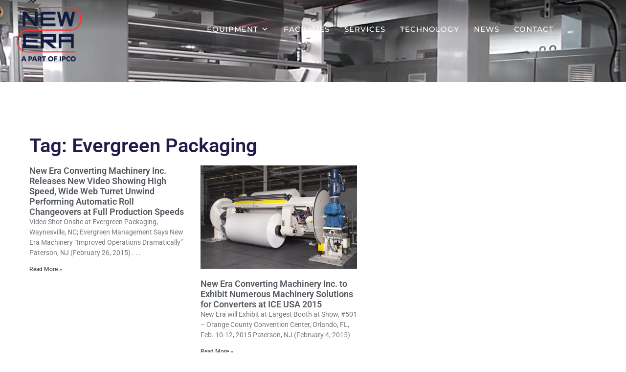

--- FILE ---
content_type: text/html; charset=UTF-8
request_url: https://neweraconverting.com/tag/evergreen-packaging
body_size: 112477
content:
<!doctype html>
<html dir="ltr" lang="en-US">
<head>
	<!-- Google Tag Manager -->
<script>(function(w,d,s,l,i){w[l]=w[l]||[];w[l].push({'gtm.start':
new Date().getTime(),event:'gtm.js'});var f=d.getElementsByTagName(s)[0],
j=d.createElement(s),dl=l!='dataLayer'?'&l='+l:'';j.async=true;j.src=
'https://www.googletagmanager.com/gtm.js?id='+i+dl;f.parentNode.insertBefore(j,f);
})(window,document,'script','dataLayer','GTM-TDQJRR4');</script>
<!-- End Google Tag Manager -->
	<meta charset="UTF-8">
	<meta name="viewport" content="width=device-width, initial-scale=1">
	<link rel="profile" href="http://gmpg.org/xfn/11">

	<link rel="apple-touch-icon" sizes="57x57" href="/apple-icon-57x57.png">
	<link rel="apple-touch-icon" sizes="60x60" href="/apple-icon-60x60.png">
	<link rel="apple-touch-icon" sizes="72x72" href="/apple-icon-72x72.png">
	<link rel="apple-touch-icon" sizes="76x76" href="/apple-icon-76x76.png">
	<link rel="apple-touch-icon" sizes="114x114" href="/apple-icon-114x114.png">
	<link rel="apple-touch-icon" sizes="120x120" href="/apple-icon-120x120.png">
	<link rel="apple-touch-icon" sizes="144x144" href="/apple-icon-144x144.png">
	<link rel="apple-touch-icon" sizes="152x152" href="/apple-icon-152x152.png">
	<link rel="apple-touch-icon" sizes="180x180" href="/apple-icon-180x180.png">
	<link rel="icon" type="image/png" sizes="192x192"  href="/android-icon-192x192.png">
	<link rel="icon" type="image/png" sizes="32x32" href="/favicon-32x32.png">
	<link rel="icon" type="image/png" sizes="96x96" href="/favicon-96x96.png">
	<link rel="icon" type="image/png" sizes="16x16" href="/favicon-16x16.png">
	<link rel="manifest" href="/manifest.json">
	<meta name="msapplication-TileColor" content="#ffffff">
	<meta name="msapplication-TileImage" content="/ms-icon-144x144.png">
	<meta name="theme-color" content="#ffffff">

	<title>Evergreen Packaging | New Era Converting</title>

		<!-- All in One SEO 4.9.2 - aioseo.com -->
	<meta name="robots" content="max-image-preview:large" />
	<meta name="google-site-verification" content="google03add8a14e6a1f97.html" />
	<meta name="keywords" content="new era,new era converting,web converting,evergreen packaging,splicing,unwinding,unwind,wide web,turret unwind,automatic roll changeovers,infeed tension,paper coating,paper laminating,video,youtube,allen bradley,cema,coating,converting,ice,ice usa" />
	<link rel="canonical" href="https://neweraconverting.com/tag/evergreen-packaging" />
	<meta name="generator" content="All in One SEO (AIOSEO) 4.9.2" />
		<!-- All in One SEO -->

<link rel="alternate" type="application/rss+xml" title="New Era Converting &raquo; Feed" href="https://neweraconverting.com/feed" />
<link rel="alternate" type="application/rss+xml" title="New Era Converting &raquo; Comments Feed" href="https://neweraconverting.com/comments/feed" />
<link rel="alternate" type="application/rss+xml" title="New Era Converting &raquo; Evergreen Packaging Tag Feed" href="https://neweraconverting.com/tag/evergreen-packaging/feed" />
		<style>
			.lazyload,
			.lazyloading {
				max-width: 100%;
			}
		</style>
		<style id='wp-img-auto-sizes-contain-inline-css'>
img:is([sizes=auto i],[sizes^="auto," i]){contain-intrinsic-size:3000px 1500px}
/*# sourceURL=wp-img-auto-sizes-contain-inline-css */
</style>
<style id='wp-emoji-styles-inline-css'>

	img.wp-smiley, img.emoji {
		display: inline !important;
		border: none !important;
		box-shadow: none !important;
		height: 1em !important;
		width: 1em !important;
		margin: 0 0.07em !important;
		vertical-align: -0.1em !important;
		background: none !important;
		padding: 0 !important;
	}
/*# sourceURL=wp-emoji-styles-inline-css */
</style>
<link rel='stylesheet' id='aioseo/css/src/vue/standalone/blocks/table-of-contents/global.scss-css' href='https://neweraconverting.com/wp-content/plugins/all-in-one-seo-pack/dist/Lite/assets/css/table-of-contents/global.e90f6d47.css?ver=4.9.2' media='all' />
<link rel='stylesheet' id='megamenu-css' href='https://neweraconverting.com/wp-content/uploads/maxmegamenu/style.css?ver=c0249c' media='all' />
<link rel='stylesheet' id='dashicons-css' href='https://neweraconverting.com/wp-includes/css/dashicons.min.css?ver=6.9' media='all' />
<link rel='stylesheet' id='hello-elementor-css' href='https://neweraconverting.com/wp-content/themes/hello-elementor/assets/css/reset.css?ver=3.4.5' media='all' />
<link rel='stylesheet' id='hello-elementor-child-css' href='https://neweraconverting.com/wp-content/themes/neweraconverting/style.css?ver=1759972305' media='all' />
<link rel='stylesheet' id='Multi-Level-Sidebar-Menu-css' href='https://neweraconverting.com/wp-content/themes/neweraconverting/libs/Multi-Level-Sidebar-Menu-HC-MobileNav/dist/hc-offcanvas-nav.css?ver=1759972305' media='all' />
<link rel='stylesheet' id='hello-elementor-theme-style-css' href='https://neweraconverting.com/wp-content/themes/hello-elementor/assets/css/theme.css?ver=3.4.5' media='all' />
<link rel='stylesheet' id='hello-elementor-header-footer-css' href='https://neweraconverting.com/wp-content/themes/hello-elementor/assets/css/header-footer.css?ver=3.4.5' media='all' />
<link rel='stylesheet' id='elementor-frontend-css' href='https://neweraconverting.com/wp-content/plugins/elementor/assets/css/frontend.min.css?ver=3.34.0' media='all' />
<link rel='stylesheet' id='widget-image-css' href='https://neweraconverting.com/wp-content/plugins/elementor/assets/css/widget-image.min.css?ver=3.34.0' media='all' />
<link rel='stylesheet' id='swiper-css' href='https://neweraconverting.com/wp-content/plugins/elementor/assets/lib/swiper/v8/css/swiper.min.css?ver=8.4.5' media='all' />
<link rel='stylesheet' id='e-swiper-css' href='https://neweraconverting.com/wp-content/plugins/elementor/assets/css/conditionals/e-swiper.min.css?ver=3.34.0' media='all' />
<link rel='stylesheet' id='widget-heading-css' href='https://neweraconverting.com/wp-content/plugins/elementor/assets/css/widget-heading.min.css?ver=3.34.0' media='all' />
<link rel='stylesheet' id='widget-icon-list-css' href='https://neweraconverting.com/wp-content/plugins/elementor/assets/css/widget-icon-list.min.css?ver=3.34.0' media='all' />
<link rel='stylesheet' id='widget-social-icons-css' href='https://neweraconverting.com/wp-content/plugins/elementor/assets/css/widget-social-icons.min.css?ver=3.34.0' media='all' />
<link rel='stylesheet' id='e-apple-webkit-css' href='https://neweraconverting.com/wp-content/plugins/elementor/assets/css/conditionals/apple-webkit.min.css?ver=3.34.0' media='all' />
<link rel='stylesheet' id='widget-posts-css' href='https://neweraconverting.com/wp-content/plugins/elementor-pro/assets/css/widget-posts.min.css?ver=3.34.0' media='all' />
<link rel='stylesheet' id='elementor-icons-css' href='https://neweraconverting.com/wp-content/plugins/elementor/assets/lib/eicons/css/elementor-icons.min.css?ver=5.45.0' media='all' />
<link rel='stylesheet' id='elementor-post-2704-css' href='https://neweraconverting.com/wp-content/uploads/elementor/css/post-2704.css?ver=1767953671' media='all' />
<link rel='stylesheet' id='elementor-post-1534-css' href='https://neweraconverting.com/wp-content/uploads/elementor/css/post-1534.css?ver=1767953671' media='all' />
<link rel='stylesheet' id='elementor-post-1542-css' href='https://neweraconverting.com/wp-content/uploads/elementor/css/post-1542.css?ver=1767953671' media='all' />
<link rel='stylesheet' id='elementor-post-2517-css' href='https://neweraconverting.com/wp-content/uploads/elementor/css/post-2517.css?ver=1767954516' media='all' />
<link rel='stylesheet' id='eael-general-css' href='https://neweraconverting.com/wp-content/plugins/essential-addons-for-elementor-lite/assets/front-end/css/view/general.min.css?ver=6.5.5' media='all' />
<link rel='stylesheet' id='elementor-gf-local-roboto-css' href='https://neweraconverting.com/wp-content/uploads/elementor/google-fonts/css/roboto.css?ver=1745264805' media='all' />
<link rel='stylesheet' id='elementor-gf-local-robotoslab-css' href='https://neweraconverting.com/wp-content/uploads/elementor/google-fonts/css/robotoslab.css?ver=1745264806' media='all' />
<link rel='stylesheet' id='elementor-gf-local-montserrat-css' href='https://neweraconverting.com/wp-content/uploads/elementor/google-fonts/css/montserrat.css?ver=1745264808' media='all' />
<link rel='stylesheet' id='elementor-gf-local-lato-css' href='https://neweraconverting.com/wp-content/uploads/elementor/google-fonts/css/lato.css?ver=1745264809' media='all' />
<link rel='stylesheet' id='elementor-icons-shared-0-css' href='https://neweraconverting.com/wp-content/plugins/elementor/assets/lib/font-awesome/css/fontawesome.min.css?ver=5.15.3' media='all' />
<link rel='stylesheet' id='elementor-icons-fa-solid-css' href='https://neweraconverting.com/wp-content/plugins/elementor/assets/lib/font-awesome/css/solid.min.css?ver=5.15.3' media='all' />
<link rel='stylesheet' id='elementor-icons-fa-brands-css' href='https://neweraconverting.com/wp-content/plugins/elementor/assets/lib/font-awesome/css/brands.min.css?ver=5.15.3' media='all' />
<link rel='stylesheet' id='elementor-icons-fa-regular-css' href='https://neweraconverting.com/wp-content/plugins/elementor/assets/lib/font-awesome/css/regular.min.css?ver=5.15.3' media='all' />
<script src="https://neweraconverting.com/wp-includes/js/jquery/jquery.min.js?ver=3.7.1" id="jquery-core-js"></script>
<script src="https://neweraconverting.com/wp-includes/js/jquery/jquery-migrate.min.js?ver=3.4.1" id="jquery-migrate-js"></script>
<link rel="https://api.w.org/" href="https://neweraconverting.com/wp-json/" /><link rel="alternate" title="JSON" type="application/json" href="https://neweraconverting.com/wp-json/wp/v2/tags/27" /><link rel="EditURI" type="application/rsd+xml" title="RSD" href="https://neweraconverting.com/xmlrpc.php?rsd" />
<meta name="generator" content="WordPress 6.9" />
		<script>
			document.documentElement.className = document.documentElement.className.replace('no-js', 'js');
		</script>
				<style>
			.no-js img.lazyload {
				display: none;
			}

			figure.wp-block-image img.lazyloading {
				min-width: 150px;
			}

			.lazyload,
			.lazyloading {
				--smush-placeholder-width: 100px;
				--smush-placeholder-aspect-ratio: 1/1;
				width: var(--smush-image-width, var(--smush-placeholder-width)) !important;
				aspect-ratio: var(--smush-image-aspect-ratio, var(--smush-placeholder-aspect-ratio)) !important;
			}

						.lazyload, .lazyloading {
				opacity: 0;
			}

			.lazyloaded {
				opacity: 1;
				transition: opacity 400ms;
				transition-delay: 0ms;
			}

					</style>
		<meta name="generator" content="Elementor 3.34.0; features: additional_custom_breakpoints; settings: css_print_method-external, google_font-enabled, font_display-auto">
			<style>
				.e-con.e-parent:nth-of-type(n+4):not(.e-lazyloaded):not(.e-no-lazyload),
				.e-con.e-parent:nth-of-type(n+4):not(.e-lazyloaded):not(.e-no-lazyload) * {
					background-image: none !important;
				}
				@media screen and (max-height: 1024px) {
					.e-con.e-parent:nth-of-type(n+3):not(.e-lazyloaded):not(.e-no-lazyload),
					.e-con.e-parent:nth-of-type(n+3):not(.e-lazyloaded):not(.e-no-lazyload) * {
						background-image: none !important;
					}
				}
				@media screen and (max-height: 640px) {
					.e-con.e-parent:nth-of-type(n+2):not(.e-lazyloaded):not(.e-no-lazyload),
					.e-con.e-parent:nth-of-type(n+2):not(.e-lazyloaded):not(.e-no-lazyload) * {
						background-image: none !important;
					}
				}
			</style>
			<style type="text/css">/** Mega Menu CSS: fs **/</style>
</head>
<body class="archive tag tag-evergreen-packaging tag-27 wp-embed-responsive wp-theme-hello-elementor wp-child-theme-neweraconverting mega-menu-max-mega-menu-1 hello-elementor-default elementor-page-2517 elementor-default elementor-template-full-width elementor-kit-2704">
<!-- Google Tag Manager (noscript) -->
<noscript><iframe data-src="https://www.googletagmanager.com/ns.html?id=GTM-TDQJRR4"
height="0" width="0" style="display:none;visibility:hidden" src="[data-uri]" class="lazyload" data-load-mode="1"></iframe></noscript>
<!-- End Google Tag Manager (noscript) -->
<!-- Google tag (gtag.js) -->
<script async src="https://www.googletagmanager.com/gtag/js?id=AW-1006905327">
</script>
<script>
   window.datalayer = window.datalayer || [];
   function gtag() {dataLayer.push(arguments);}
   gtag('js', new Date());

   gtag('config', 'AW-1006905327');
</script>
		<header data-elementor-type="header" data-elementor-id="1534" class="elementor elementor-1534 elementor-location-header" data-elementor-post-type="elementor_library">
					<section class="elementor-section elementor-top-section elementor-element elementor-element-6e9abe7c elementor-section-content-middle elementor-section-boxed elementor-section-height-default elementor-section-height-default" data-id="6e9abe7c" data-element_type="section">
						<div class="elementor-container elementor-column-gap-no">
					<div class="elementor-column elementor-col-33 elementor-top-column elementor-element elementor-element-6b95c782 elementor-hidden-desktop elementor-hidden-tablet" data-id="6b95c782" data-element_type="column">
			<div class="elementor-widget-wrap elementor-element-populated">
						<div class="elementor-element elementor-element-1b9f8f52 elementor-view-default elementor-widget elementor-widget-icon" data-id="1b9f8f52" data-element_type="widget" data-widget_type="icon.default">
				<div class="elementor-widget-container">
							<div class="elementor-icon-wrapper">
			<a class="elementor-icon" href="tel:2016704848">
			<i aria-hidden="true" class="fas fa-phone"></i>			</a>
		</div>
						</div>
				</div>
					</div>
		</div>
				<div class="elementor-column elementor-col-33 elementor-top-column elementor-element elementor-element-acec3d2" data-id="acec3d2" data-element_type="column">
			<div class="elementor-widget-wrap elementor-element-populated">
						<div class="elementor-element elementor-element-9392235 elementor-widget elementor-widget-image" data-id="9392235" data-element_type="widget" data-widget_type="image.default">
				<div class="elementor-widget-container">
																<a href="https://neweraconverting.com">
							<img data-src="https://neweraconverting.com/wp-content/uploads/2019/07/IPCOxNewEra_Interim_Logo_Light_Background_RGB.png" title="IPCOxNewEra_Interim_Logo_Light_Background_RGB" alt="IPCOxNewEra_Interim_Logo_Light_Background_RGB" src="[data-uri]" class="lazyload" style="--smush-placeholder-width: 301px; --smush-placeholder-aspect-ratio: 301/301;" />								</a>
															</div>
				</div>
					</div>
		</div>
				<div class="elementor-column elementor-col-33 elementor-top-column elementor-element elementor-element-446feaf5" data-id="446feaf5" data-element_type="column">
			<div class="elementor-widget-wrap elementor-element-populated">
						<div class="elementor-element elementor-element-55da9bf elementor-hidden-tablet elementor-hidden-phone elementor-widget elementor-widget-wp-widget-maxmegamenu" data-id="55da9bf" data-element_type="widget" data-widget_type="wp-widget-maxmegamenu.default">
				<div class="elementor-widget-container">
					<div id="mega-menu-wrap-max_mega_menu_1" class="mega-menu-wrap"><div class="mega-menu-toggle"><div class="mega-toggle-blocks-left"></div><div class="mega-toggle-blocks-center"></div><div class="mega-toggle-blocks-right"><div class='mega-toggle-block mega-menu-toggle-animated-block mega-toggle-block-1' id='mega-toggle-block-1'><button aria-label="Toggle Menu" class="mega-toggle-animated mega-toggle-animated-slider" type="button" aria-expanded="false">
                  <span class="mega-toggle-animated-box">
                    <span class="mega-toggle-animated-inner"></span>
                  </span>
                </button></div></div></div><ul id="mega-menu-max_mega_menu_1" class="mega-menu max-mega-menu mega-menu-horizontal mega-no-js" data-event="hover_intent" data-effect="fade_up" data-effect-speed="200" data-effect-mobile="disabled" data-effect-speed-mobile="0" data-mobile-force-width="false" data-second-click="go" data-document-click="collapse" data-vertical-behaviour="standard" data-breakpoint="1023" data-unbind="true" data-mobile-state="collapse_all" data-mobile-direction="vertical" data-hover-intent-timeout="300" data-hover-intent-interval="100"><li class="mega-menu-item mega-menu-item-type-post_type mega-menu-item-object-page mega-menu-item-has-children mega-menu-megamenu mega-menu-grid mega-align-bottom-left mega-menu-grid mega-menu-item-2026" id="mega-menu-item-2026"><a class="mega-menu-link" href="https://neweraconverting.com/equipment" aria-expanded="false" tabindex="0">Equipment<span class="mega-indicator" aria-hidden="true"></span></a>
<ul class="mega-sub-menu" role='presentation'>
<li class="mega-menu-row" id="mega-menu-2026-0">
	<ul class="mega-sub-menu" style='--columns:12' role='presentation'>
<li class="mega-menu-column mega-menu-columns-12-of-12" style="--columns:12; --span:12" id="mega-menu-2026-0-0">
		<ul class="mega-sub-menu">
<li class="mega-menu-item mega-menu-item-type-widget widget_text mega-menu-item-text-5" id="mega-menu-item-text-5">			<div class="textwidget">		<div data-elementor-type="section" data-elementor-id="2035" class="elementor elementor-2035 elementor-location-header" data-elementor-post-type="elementor_library">
					<section class="elementor-section elementor-top-section elementor-element elementor-element-b8ab2cc elementor-section-full_width mm_tabs elementor-section-height-default elementor-section-height-default" data-id="b8ab2cc" data-element_type="section">
						<div class="elementor-container elementor-column-gap-no">
					<div class="elementor-column elementor-col-100 elementor-top-column elementor-element elementor-element-253ffb7" data-id="253ffb7" data-element_type="column">
			<div class="elementor-widget-wrap elementor-element-populated">
						<div class="elementor-element elementor-element-fe947ac elementor-tabs-view-vertical elementor-widget elementor-widget-tabs" data-id="fe947ac" data-element_type="widget" data-widget_type="tabs.default">
				<div class="elementor-widget-container">
							<div class="elementor-tabs">
			<div class="elementor-tabs-wrapper" role="tablist" >
									<div id="elementor-tab-title-2661" class="elementor-tab-title elementor-tab-desktop-title" aria-selected="true" data-tab="1" role="tab" tabindex="0" aria-controls="elementor-tab-content-2661" aria-expanded="false">Web Converting Systems</div>
									<div id="elementor-tab-title-2662" class="elementor-tab-title elementor-tab-desktop-title" aria-selected="false" data-tab="2" role="tab" tabindex="-1" aria-controls="elementor-tab-content-2662" aria-expanded="false">Unwinds</div>
									<div id="elementor-tab-title-2663" class="elementor-tab-title elementor-tab-desktop-title" aria-selected="false" data-tab="3" role="tab" tabindex="-1" aria-controls="elementor-tab-content-2663" aria-expanded="false">Winders</div>
									<div id="elementor-tab-title-2664" class="elementor-tab-title elementor-tab-desktop-title" aria-selected="false" data-tab="4" role="tab" tabindex="-1" aria-controls="elementor-tab-content-2664" aria-expanded="false">Coaters</div>
									<div id="elementor-tab-title-2665" class="elementor-tab-title elementor-tab-desktop-title" aria-selected="false" data-tab="5" role="tab" tabindex="-1" aria-controls="elementor-tab-content-2665" aria-expanded="false">Laminators, Embossers, and Calenders</div>
									<div id="elementor-tab-title-2666" class="elementor-tab-title elementor-tab-desktop-title" aria-selected="false" data-tab="6" role="tab" tabindex="-1" aria-controls="elementor-tab-content-2666" aria-expanded="false">Web Handling Equipment</div>
									<div id="elementor-tab-title-2667" class="elementor-tab-title elementor-tab-desktop-title" aria-selected="false" data-tab="7" role="tab" tabindex="-1" aria-controls="elementor-tab-content-2667" aria-expanded="false">Roll Handling Equipment</div>
									<div id="elementor-tab-title-2668" class="elementor-tab-title elementor-tab-desktop-title" aria-selected="false" data-tab="8" role="tab" tabindex="-1" aria-controls="elementor-tab-content-2668" aria-expanded="false">Narrow Web</div>
									<div id="elementor-tab-title-2669" class="elementor-tab-title elementor-tab-desktop-title" aria-selected="false" data-tab="9" role="tab" tabindex="-1" aria-controls="elementor-tab-content-2669" aria-expanded="false">Drive & Control Systems</div>
									<div id="elementor-tab-title-26610" class="elementor-tab-title elementor-tab-desktop-title" aria-selected="false" data-tab="10" role="tab" tabindex="-1" aria-controls="elementor-tab-content-26610" aria-expanded="false">Cleanroom Equipment</div>
									<div id="elementor-tab-title-26611" class="elementor-tab-title elementor-tab-desktop-title" aria-selected="false" data-tab="11" role="tab" tabindex="-1" aria-controls="elementor-tab-content-26611" aria-expanded="false">Dryers & Apparatus Units</div>
									<div id="elementor-tab-title-26612" class="elementor-tab-title elementor-tab-desktop-title" aria-selected="false" data-tab="12" role="tab" tabindex="-1" aria-controls="elementor-tab-content-26612" aria-expanded="false">Specialty</div>
									<div id="elementor-tab-title-26613" class="elementor-tab-title elementor-tab-desktop-title" aria-selected="false" data-tab="13" role="tab" tabindex="-1" aria-controls="elementor-tab-content-26613" aria-expanded="false">Equipment Brochures – PDF</div>
							</div>
			<div class="elementor-tabs-content-wrapper" role="tablist" aria-orientation="vertical">
									<div class="elementor-tab-title elementor-tab-mobile-title" aria-selected="true" data-tab="1" role="tab" tabindex="0" aria-controls="elementor-tab-content-2661" aria-expanded="false">Web Converting Systems</div>
					<div id="elementor-tab-content-2661" class="elementor-tab-content elementor-clearfix" data-tab="1" role="tabpanel" aria-labelledby="elementor-tab-title-2661" tabindex="0" hidden="false"><h3><strong>WEB CONVERTING SYSTEMS</strong></h3><p><img fetchpriority="high" fetchpriority="high" decoding="async" class="alignnone wp-image-2404" src="https://neweraconverting.com/clean/wp-content/uploads/2019/10/2704-1-480x319.jpg" alt="Custom Coating and Laminating Equipment Line" width="430" height="285" srcset="https://neweraconverting.com/wp-content/uploads/2019/10/2704-1-480x319.jpg 480w, https://neweraconverting.com/wp-content/uploads/2019/10/2704-1-768x511.jpg 768w, https://neweraconverting.com/wp-content/uploads/2019/10/2704-1-1024x681.jpg 1024w, https://neweraconverting.com/wp-content/uploads/2019/10/2704-1.jpg 1536w" sizes="(max-width: 430px) 100vw, 430px" /></p><p>Coating, Laminating and Embossing Systems for a wide range of Industries and Products</p><p><a class="button" href="https://neweraconverting.com/clean/equipment/web-converting-systems">Learn More</a></p></div>
									<div class="elementor-tab-title elementor-tab-mobile-title" aria-selected="false" data-tab="2" role="tab" tabindex="-1" aria-controls="elementor-tab-content-2662" aria-expanded="false">Unwinds</div>
					<div id="elementor-tab-content-2662" class="elementor-tab-content elementor-clearfix" data-tab="2" role="tabpanel" aria-labelledby="elementor-tab-title-2662" tabindex="0" hidden="hidden"><h3><strong>UNWINDS</strong></h3><p><img decoding="async" class="alignnone wp-image-2214 lazyload" data-src="https://neweraconverting.com/clean/wp-content/uploads/2019/08/2447-480x260.jpg" alt="Turret Unwind Equipment" width="470" height="254" data-srcset="https://neweraconverting.com/wp-content/uploads/2019/08/2447-480x260.jpg 480w, https://neweraconverting.com/wp-content/uploads/2019/08/2447-768x416.jpg 768w, https://neweraconverting.com/wp-content/uploads/2019/08/2447-1024x555.jpg 1024w, https://neweraconverting.com/wp-content/uploads/2019/08/2447.jpg 1350w" data-sizes="(max-width: 470px) 100vw, 470px" src="[data-uri]" style="--smush-placeholder-width: 470px; --smush-placeholder-aspect-ratio: 470/254;" /></p><p>Unwind Systems with Automatic Tension Control, Guiding and a Range of Chucking Options</p><p><a class="button" href="https://neweraconverting.com/clean/equipment/unwinds">Learn More</a></p></div>
									<div class="elementor-tab-title elementor-tab-mobile-title" aria-selected="false" data-tab="3" role="tab" tabindex="-1" aria-controls="elementor-tab-content-2663" aria-expanded="false">Winders</div>
					<div id="elementor-tab-content-2663" class="elementor-tab-content elementor-clearfix" data-tab="3" role="tabpanel" aria-labelledby="elementor-tab-title-2663" tabindex="0" hidden="hidden"><h3><strong>WINDERS</strong></h3><p><img decoding="async" class="alignnone wp-image-2233 lazyload" data-src="https://neweraconverting.com/clean/wp-content/uploads/2019/09/2275-480x372.jpg" alt="Turret Winder with Zero Fold-over transfer mechanism (carousel winder)" width="339" height="263" data-srcset="https://neweraconverting.com/wp-content/uploads/2019/09/2275-480x372.jpg 480w, https://neweraconverting.com/wp-content/uploads/2019/09/2275-768x595.jpg 768w, https://neweraconverting.com/wp-content/uploads/2019/09/2275-1024x794.jpg 1024w" data-sizes="(max-width: 339px) 100vw, 339px" src="[data-uri]" style="--smush-placeholder-width: 339px; --smush-placeholder-aspect-ratio: 339/263;" /></p><p>Winding Systems with Automatic Tension Control, Guiding and a Range of Chucking Options</p><p><a class="button" href="https://neweraconverting.com/clean/equipment/winders">Learn More</a></p></div>
									<div class="elementor-tab-title elementor-tab-mobile-title" aria-selected="false" data-tab="4" role="tab" tabindex="-1" aria-controls="elementor-tab-content-2664" aria-expanded="false">Coaters</div>
					<div id="elementor-tab-content-2664" class="elementor-tab-content elementor-clearfix" data-tab="4" role="tabpanel" aria-labelledby="elementor-tab-title-2664" tabindex="0" hidden="hidden"><h3><strong>COATERS</strong></h3><p><img decoding="async" class="alignnone wp-image-2189 lazyload" data-src="https://neweraconverting.com/clean/wp-content/uploads/2019/08/2867-480x213.jpg" alt="Modular, Cartridge Style Gravure and Offset Gravure Coating Station" width="547" height="243" data-srcset="https://neweraconverting.com/wp-content/uploads/2019/08/2867-480x213.jpg 480w, https://neweraconverting.com/wp-content/uploads/2019/08/2867-768x341.jpg 768w, https://neweraconverting.com/wp-content/uploads/2019/08/2867-1024x455.jpg 1024w, https://neweraconverting.com/wp-content/uploads/2019/08/2867.jpg 2036w" data-sizes="(max-width: 547px) 100vw, 547px" src="[data-uri]" style="--smush-placeholder-width: 547px; --smush-placeholder-aspect-ratio: 547/243;" /></p><p>A Variety of Hot Melt, Water &amp; Solvent Based Web Coating Station options for both Dedicated Coating or Modular Systems</p><p><a class="button" href="https://neweraconverting.com/clean/equipment/coaters">Learn More</a></p></div>
									<div class="elementor-tab-title elementor-tab-mobile-title" aria-selected="false" data-tab="5" role="tab" tabindex="-1" aria-controls="elementor-tab-content-2665" aria-expanded="false">Laminators, Embossers, and Calenders</div>
					<div id="elementor-tab-content-2665" class="elementor-tab-content elementor-clearfix" data-tab="5" role="tabpanel" aria-labelledby="elementor-tab-title-2665" tabindex="0" hidden="hidden"><h3><strong>LAMINATORS, EMBOSSERS, AND CALENDERS</strong></h3><p><img decoding="async" class="alignnone wp-image-2248 lazyload" data-src="https://neweraconverting.com/clean/wp-content/uploads/2019/09/2142-480x298.jpg" alt="Calender Station with Roll Bending" width="434" height="270" data-srcset="https://neweraconverting.com/wp-content/uploads/2019/09/2142-480x298.jpg 480w, https://neweraconverting.com/wp-content/uploads/2019/09/2142-768x477.jpg 768w, https://neweraconverting.com/wp-content/uploads/2019/09/2142-1024x636.jpg 1024w" data-sizes="(max-width: 434px) 100vw, 434px" src="[data-uri]" style="--smush-placeholder-width: 434px; --smush-placeholder-aspect-ratio: 434/270;" /></p><p>High and Low Pressure Nip Sets for Combining or Calipering a Range of Materials</p><p><a class="button" href="https://neweraconverting.com/clean/equipment/laminators-embossers-and-calenders">Learn More</a></p></div>
									<div class="elementor-tab-title elementor-tab-mobile-title" aria-selected="false" data-tab="6" role="tab" tabindex="-1" aria-controls="elementor-tab-content-2666" aria-expanded="false">Web Handling Equipment</div>
					<div id="elementor-tab-content-2666" class="elementor-tab-content elementor-clearfix" data-tab="6" role="tabpanel" aria-labelledby="elementor-tab-title-2666" tabindex="0" hidden="hidden"><h3><strong>WEB HANDLING EQUIPMENT</strong></h3><p><img decoding="async" class="alignnone wp-image-2277 lazyload" data-src="https://neweraconverting.com/clean/wp-content/uploads/2019/09/2466-480x427.jpg" alt="Web Cooling Roll Station" width="314" height="280" data-srcset="https://neweraconverting.com/wp-content/uploads/2019/09/2466-480x427.jpg 480w, https://neweraconverting.com/wp-content/uploads/2019/09/2466-768x683.jpg 768w, https://neweraconverting.com/wp-content/uploads/2019/09/2466-1024x910.jpg 1024w, https://neweraconverting.com/wp-content/uploads/2019/09/2466.jpg 1350w" data-sizes="(max-width: 314px) 100vw, 314px" src="[data-uri]" style="--smush-placeholder-width: 314px; --smush-placeholder-aspect-ratio: 314/280;" /></p><p>Web Conveyance Equipment Including Pull Rolls, Heating &amp; Cooling Stands, Flips and Turns</p><p><a class="button" href="https://neweraconverting.com/clean/equipment/web-handling-equipment">Learn More</a></p></div>
									<div class="elementor-tab-title elementor-tab-mobile-title" aria-selected="false" data-tab="7" role="tab" tabindex="-1" aria-controls="elementor-tab-content-2667" aria-expanded="false">Roll Handling Equipment</div>
					<div id="elementor-tab-content-2667" class="elementor-tab-content elementor-clearfix" data-tab="7" role="tabpanel" aria-labelledby="elementor-tab-title-2667" tabindex="0" hidden="hidden"><h3><strong>ROLL HANDLING EQUIPMENT</strong></h3><p><img decoding="async" class="alignnone wp-image-2312 lazyload" data-src="https://neweraconverting.com/clean/wp-content/uploads/2019/09/2223-480x313.jpg" alt="Custom Roll Handling Carts for Unwinds and Winder" width="431" height="281" data-srcset="https://neweraconverting.com/wp-content/uploads/2019/09/2223-480x313.jpg 480w, https://neweraconverting.com/wp-content/uploads/2019/09/2223-768x501.jpg 768w, https://neweraconverting.com/wp-content/uploads/2019/09/2223-1024x667.jpg 1024w" data-sizes="(max-width: 431px) 100vw, 431px" src="[data-uri]" style="--smush-placeholder-width: 431px; --smush-placeholder-aspect-ratio: 431/281;" /></p><p>Custom Roll Handling Equipment for Unwind and Rewind Equipment</p><p><a class="button" href="https://neweraconverting.com/clean/equipment/roll-handling-equipment">Learn More</a></p></div>
									<div class="elementor-tab-title elementor-tab-mobile-title" aria-selected="false" data-tab="8" role="tab" tabindex="-1" aria-controls="elementor-tab-content-2668" aria-expanded="false">Narrow Web</div>
					<div id="elementor-tab-content-2668" class="elementor-tab-content elementor-clearfix" data-tab="8" role="tabpanel" aria-labelledby="elementor-tab-title-2668" tabindex="0" hidden="hidden"><h3><strong>NARROW WEB</strong></h3><p><img decoding="async" class="alignnone size-medium wp-image-2403 lazyload" data-src="https://neweraconverting.com/clean/wp-content/uploads/2019/10/2503-480x288.jpg" alt="Narrow web battery coating &amp; drying line" width="480" height="288" data-srcset="https://neweraconverting.com/wp-content/uploads/2019/10/2503-480x288.jpg 480w, https://neweraconverting.com/wp-content/uploads/2019/10/2503-768x461.jpg 768w, https://neweraconverting.com/wp-content/uploads/2019/10/2503-1024x614.jpg 1024w, https://neweraconverting.com/wp-content/uploads/2019/10/2503.jpg 1405w" data-sizes="(max-width: 480px) 100vw, 480px" src="[data-uri]" style="--smush-placeholder-width: 480px; --smush-placeholder-aspect-ratio: 480/288;" /></p><p>Narrow web Coating, Laminating &amp; Embossing Equipment for Pilot Scale or Production Environments</p><p><a class="button" href="https://neweraconverting.com/clean/equipment/narrow-web">Learn More</a></p></div>
									<div class="elementor-tab-title elementor-tab-mobile-title" aria-selected="false" data-tab="9" role="tab" tabindex="-1" aria-controls="elementor-tab-content-2669" aria-expanded="false">Drive & Control Systems</div>
					<div id="elementor-tab-content-2669" class="elementor-tab-content elementor-clearfix" data-tab="9" role="tabpanel" aria-labelledby="elementor-tab-title-2669" tabindex="0" hidden="hidden"><h3><strong>DRIVE &amp; CONTROL SYSTEMS</strong></h3><p><img decoding="async" class="alignnone  wp-image-2344 lazyload" data-src="https://neweraconverting.com/clean/wp-content/uploads/2019/09/1833bg-480x360.jpg" alt="Allen-Bradley Multi-Bay Drive Panel" width="440" height="330" data-srcset="https://neweraconverting.com/wp-content/uploads/2019/09/1833bg-480x360.jpg 480w, https://neweraconverting.com/wp-content/uploads/2019/09/1833bg-768x576.jpg 768w, https://neweraconverting.com/wp-content/uploads/2019/09/1833bg-1024x768.jpg 1024w" data-sizes="(max-width: 440px) 100vw, 440px" src="[data-uri]" style="--smush-placeholder-width: 440px; --smush-placeholder-aspect-ratio: 440/330;" /></p><p>Drive &amp; PLC Cabinets, HMI&#8217;s, SCADA Systems and more</p><p><a class="button" href="https://neweraconverting.com/clean/equipment/drive-control-systems">Learn More</a></p></div>
									<div class="elementor-tab-title elementor-tab-mobile-title" aria-selected="false" data-tab="10" role="tab" tabindex="-1" aria-controls="elementor-tab-content-26610" aria-expanded="false">Cleanroom Equipment</div>
					<div id="elementor-tab-content-26610" class="elementor-tab-content elementor-clearfix" data-tab="10" role="tabpanel" aria-labelledby="elementor-tab-title-26610" tabindex="0" hidden="hidden"><h3><strong>CLEANROOM EQUIPMENT</strong></h3><p><img decoding="async" class="alignnone size-medium wp-image-2330 lazyload" data-src="https://neweraconverting.com/clean/wp-content/uploads/2019/09/1925-4140-480x313.jpg" alt="Cleanroom Coating, Laminating and Embossing Line" width="480" height="313" data-srcset="https://neweraconverting.com/wp-content/uploads/2019/09/1925-4140-480x313.jpg 480w, https://neweraconverting.com/wp-content/uploads/2019/09/1925-4140-768x500.jpg 768w, https://neweraconverting.com/wp-content/uploads/2019/09/1925-4140-1024x667.jpg 1024w" data-sizes="(max-width: 480px) 100vw, 480px" src="[data-uri]" style="--smush-placeholder-width: 480px; --smush-placeholder-aspect-ratio: 480/313;" /></p><p>Cleanroom Coating, Laminating and Embossing Systems and Components</p><p><a class="button" href="https://neweraconverting.com/clean/equipment/cleanroom-equipment">Learn More</a></p></div>
									<div class="elementor-tab-title elementor-tab-mobile-title" aria-selected="false" data-tab="11" role="tab" tabindex="-1" aria-controls="elementor-tab-content-26611" aria-expanded="false">Dryers & Apparatus Units</div>
					<div id="elementor-tab-content-26611" class="elementor-tab-content elementor-clearfix" data-tab="11" role="tabpanel" aria-labelledby="elementor-tab-title-26611" tabindex="0" hidden="hidden"><h3><strong>DRYERS &amp; APPARATUS UNITS</strong></h3><p><img decoding="async" class="alignnone wp-image-1855 lazyload" data-src="https://neweraconverting.com/clean/wp-content/uploads/2019/07/1816.jpg" alt="Four Zone, Electrically Heated Air Floatation Dryer" width="437" height="313" src="[data-uri]" style="--smush-placeholder-width: 437px; --smush-placeholder-aspect-ratio: 437/313;" /></p><p>Fully Integrated Web Drying Systems for a variety of Web Coating Applications</p><p><a class="button" href="https://neweraconverting.com/clean/equipment/dryers">Learn More</a></p></div>
									<div class="elementor-tab-title elementor-tab-mobile-title" aria-selected="false" data-tab="12" role="tab" tabindex="-1" aria-controls="elementor-tab-content-26612" aria-expanded="false">Specialty</div>
					<div id="elementor-tab-content-26612" class="elementor-tab-content elementor-clearfix" data-tab="12" role="tabpanel" aria-labelledby="elementor-tab-title-26612" tabindex="0" hidden="hidden"><h3><strong>SPECIALTY</strong></h3><p><img decoding="async" class="alignnone  wp-image-1678 lazyload" data-src="https://neweraconverting.com/clean/wp-content/uploads/2351.jpg" alt="Solution Pumping and Mixing System" width="406" height="312" src="[data-uri]" style="--smush-placeholder-width: 406px; --smush-placeholder-aspect-ratio: 406/312;" /></p><p>Specialty Equipment and Ancillary Systems for Web Handling and Converting Systems</p><p><a class="button" href="https://neweraconverting.com/clean/equipment/specialty">Learn More</a></p></div>
									<div class="elementor-tab-title elementor-tab-mobile-title" aria-selected="false" data-tab="13" role="tab" tabindex="-1" aria-controls="elementor-tab-content-26613" aria-expanded="false">Equipment Brochures – PDF</div>
					<div id="elementor-tab-content-26613" class="elementor-tab-content elementor-clearfix" data-tab="13" role="tabpanel" aria-labelledby="elementor-tab-title-26613" tabindex="0" hidden="hidden"><h3 style="font-size: 18px !important;"><strong>EQUIPMENT BROCHURES – PDF</strong></h3>
<img decoding="async" class="alignnone wp-image-2497 lazyload" data-src="https://neweraconverting.com/clean/wp-content/uploads/2019/11/NewEra-Logo-ReflexBlue-1000x667-480x320.jpg" alt="" width="422" height="281" data-srcset="https://neweraconverting.com/wp-content/uploads/2019/11/NewEra-Logo-ReflexBlue-1000x667-480x320.jpg 480w, https://neweraconverting.com/wp-content/uploads/2019/11/NewEra-Logo-ReflexBlue-1000x667-768x512.jpg 768w, https://neweraconverting.com/wp-content/uploads/2019/11/NewEra-Logo-ReflexBlue-1000x667.jpg 1000w" data-sizes="(max-width: 422px) 100vw, 422px" src="[data-uri]" style="--smush-placeholder-width: 422px; --smush-placeholder-aspect-ratio: 422/281;" />

Downloadable Brochures in PDF Format

<a class="button" href="https://neweraconverting.com/clean/equipment/brochures">Learn More</a></div>
							</div>
		</div>
						</div>
				</div>
				<div class="elementor-element elementor-element-21437a6 elementor-widget elementor-widget-html" data-id="21437a6" data-element_type="widget" data-widget_type="html.default">
				<div class="elementor-widget-container">
					<script>
    jQuery(document).ready(function () {
		jQuery("#elementor-tab-title-2661").mouseup(function() { document.location.href = '/equipment/web-converting-systems'; });
		jQuery("#elementor-tab-title-2662").mouseup(function() { document.location.href = '/equipment/unwinds'; });
		jQuery("#elementor-tab-title-2663").mouseup(function() { document.location.href = '/equipment/winders'; });
		jQuery("#elementor-tab-title-2664").mouseup(function() { document.location.href = '/equipment/coaters'; });
		jQuery("#elementor-tab-title-2665").mouseup(function() { document.location.href = '/equipment/laminators-embossers-and-calenders'; });
		jQuery("#elementor-tab-title-2666").mouseup(function() { document.location.href = '/equipment/web-handling-equipment'; });
		jQuery("#elementor-tab-title-2667").mouseup(function() { document.location.href = '/equipment/roll-handling-equipment'; });
		jQuery("#elementor-tab-title-2668").mouseup(function() { document.location.href = '/equipment/narrow-web'; });
		jQuery("#elementor-tab-title-2669").mouseup(function() { document.location.href = '/equipment/drive-control-systems'; });
		jQuery("#elementor-tab-title-26610").mouseup(function() { document.location.href = '/equipment/cleanroom-equipment'; });
		jQuery("#elementor-tab-title-26611").mouseup(function() { document.location.href = '/equipment/dryers'; });
		jQuery("#elementor-tab-title-26612").mouseup(function() { document.location.href = '/equipment/specialty'; });
		jQuery("#elementor-tab-title-26613").mouseup(function() { document.location.href = '/equipment/brochures'; });
    });
</script>				</div>
				</div>
					</div>
		</div>
					</div>
		</section>
				</div>
		
</div>
		</li>		</ul>
</li>	</ul>
</li></ul>
</li><li class="mega-menu-item mega-menu-item-type-post_type mega-menu-item-object-page mega-align-bottom-left mega-menu-flyout mega-menu-item-2037" id="mega-menu-item-2037"><a class="mega-menu-link" href="https://neweraconverting.com/facilities" tabindex="0">Facilities</a></li><li class="mega-menu-item mega-menu-item-type-post_type mega-menu-item-object-page mega-align-bottom-left mega-menu-flyout mega-menu-item-2038" id="mega-menu-item-2038"><a class="mega-menu-link" href="https://neweraconverting.com/services" tabindex="0">Services</a></li><li class="mega-menu-item mega-menu-item-type-post_type mega-menu-item-object-page mega-align-bottom-left mega-menu-flyout mega-menu-item-2036" id="mega-menu-item-2036"><a class="mega-menu-link" href="https://neweraconverting.com/technology" tabindex="0">Technology</a></li><li class="mega-menu-item mega-menu-item-type-post_type mega-menu-item-object-page mega-align-bottom-left mega-menu-flyout mega-menu-item-2039" id="mega-menu-item-2039"><a class="mega-menu-link" href="https://neweraconverting.com/news" tabindex="0">News</a></li><li class="mega-menu-item mega-menu-item-type-post_type mega-menu-item-object-page mega-align-bottom-left mega-menu-flyout mega-menu-item-2040" id="mega-menu-item-2040"><a class="mega-menu-link" href="https://neweraconverting.com/contact-us" tabindex="0">Contact</a></li></ul></div>				</div>
				</div>
				<div class="elementor-element elementor-element-5a57b48 elementor-align-right elementor-hidden-desktop toggleMobile elementor-widget elementor-widget-button" data-id="5a57b48" data-element_type="widget" data-widget_type="button.default">
				<div class="elementor-widget-container">
									<div class="elementor-button-wrapper">
					<a class="elementor-button elementor-size-sm" role="button">
						<span class="elementor-button-content-wrapper">
						<span class="elementor-button-icon">
				<i aria-hidden="true" class="fas fa-bars"></i>			</span>
									<span class="elementor-button-text">&nbsp;</span>
					</span>
					</a>
				</div>
								</div>
				</div>
					</div>
		</div>
					</div>
		</section>
				<section class="elementor-section elementor-top-section elementor-element elementor-element-8b77cb7 elementor-section-full_width elementor-hidden-desktop elementor-hidden-tablet elementor-hidden-phone elementor-section-height-default elementor-section-height-default" data-id="8b77cb7" data-element_type="section">
						<div class="elementor-container elementor-column-gap-no">
					<div class="elementor-column elementor-col-100 elementor-top-column elementor-element elementor-element-934e5bb" data-id="934e5bb" data-element_type="column">
			<div class="elementor-widget-wrap elementor-element-populated">
						<div class="elementor-element elementor-element-ed16ade elementor-widget elementor-widget-wp-widget-nav_menu" data-id="ed16ade" data-element_type="widget" id="mobile-nav" data-widget_type="wp-widget-nav_menu.default">
				<div class="elementor-widget-container">
					<nav class="menu-off-canvas-mobile-menu-container" aria-label="Menu"><ul id="menu-off-canvas-mobile-menu" class="menu"><li id="menu-item-2519" class="menu-item menu-item-type-post_type menu-item-object-page menu-item-has-children menu-item-2519"><a href="https://neweraconverting.com/equipment">Equipment</a>
<ul class="sub-menu">
	<li id="menu-item-2520" class="menu-item menu-item-type-post_type menu-item-object-page menu-item-has-children menu-item-2520"><a href="https://neweraconverting.com/equipment/web-converting-systems">Web Converting Systems</a>
	<ul class="sub-menu">
		<li id="menu-item-2541" class="menu-item menu-item-type-post_type menu-item-object-page menu-item-2541"><a href="https://neweraconverting.com/equipment/web-converting-systems/adhesive-coating-and-laminating-lines">Adhesive Coating and Laminating Lines</a></li>
		<li id="menu-item-2544" class="menu-item menu-item-type-post_type menu-item-object-page menu-item-2544"><a href="https://neweraconverting.com/equipment/web-converting-systems/filtration-media-casting-and-coating-lines">Filtration Media Casting and Coating Lines</a></li>
		<li id="menu-item-2547" class="menu-item menu-item-type-post_type menu-item-object-page menu-item-2547"><a href="https://neweraconverting.com/equipment/web-converting-systems/reflective-film-embossing-and-laminating-lines">Reflective Film Embossing and Laminating Lines</a></li>
		<li id="menu-item-2542" class="menu-item menu-item-type-post_type menu-item-object-page menu-item-2542"><a href="https://neweraconverting.com/equipment/web-converting-systems/battery-roll-to-roll-equipment">Battery Roll to Roll Equipment</a></li>
		<li id="menu-item-2543" class="menu-item menu-item-type-post_type menu-item-object-page menu-item-2543"><a href="https://neweraconverting.com/equipment/web-converting-systems/custom-coating-laminating-and-embossing-lines">Custom Coating, Laminating and Embossing Lines</a></li>
		<li id="menu-item-2545" class="menu-item menu-item-type-post_type menu-item-object-page menu-item-2545"><a href="https://neweraconverting.com/equipment/web-converting-systems/silicone-coating-lines">Silicone Coating Lines</a></li>
		<li id="menu-item-2546" class="menu-item menu-item-type-post_type menu-item-object-page menu-item-2546"><a href="https://neweraconverting.com/equipment/web-converting-systems/window-film-coating-and-laminating-lines">Window Film Coating and Laminating Lines</a></li>
	</ul>
</li>
	<li id="menu-item-2522" class="menu-item menu-item-type-post_type menu-item-object-page menu-item-has-children menu-item-2522"><a href="https://neweraconverting.com/equipment/unwinds">Unwinds</a>
	<ul class="sub-menu">
		<li id="menu-item-2548" class="menu-item menu-item-type-post_type menu-item-object-page menu-item-2548"><a href="https://neweraconverting.com/equipment/unwinds/turret-unwinds">Turret Unwinds</a></li>
		<li id="menu-item-2549" class="menu-item menu-item-type-post_type menu-item-object-page menu-item-2549"><a href="https://neweraconverting.com/equipment/unwinds/single-position-unwinds">Single Position Unwinds</a></li>
		<li id="menu-item-2550" class="menu-item menu-item-type-post_type menu-item-object-page menu-item-2550"><a href="https://neweraconverting.com/equipment/unwinds/multi-position-unwinds">Multi-Position Unwinds</a></li>
		<li id="menu-item-2551" class="menu-item menu-item-type-post_type menu-item-object-page menu-item-2551"><a href="https://neweraconverting.com/equipment/unwinds/automatic-butt-splice-unwinds">Automatic Butt Splice Unwinds</a></li>
		<li id="menu-item-2552" class="menu-item menu-item-type-post_type menu-item-object-page menu-item-2552"><a href="https://neweraconverting.com/equipment/unwinds/automatic-two-ply-splicer">Automatic Two Ply Splicer</a></li>
	</ul>
</li>
	<li id="menu-item-2521" class="menu-item menu-item-type-post_type menu-item-object-page menu-item-has-children menu-item-2521"><a href="https://neweraconverting.com/equipment/winders">Winders</a>
	<ul class="sub-menu">
		<li id="menu-item-2553" class="menu-item menu-item-type-post_type menu-item-object-page menu-item-2553"><a href="https://neweraconverting.com/equipment/winders/turret-winders">Turret Winders</a></li>
		<li id="menu-item-2554" class="menu-item menu-item-type-post_type menu-item-object-page menu-item-2554"><a href="https://neweraconverting.com/equipment/winders/single-position-winders">Single Position Winders</a></li>
		<li id="menu-item-2555" class="menu-item menu-item-type-post_type menu-item-object-page menu-item-2555"><a href="https://neweraconverting.com/equipment/winders/multi-position-specialty-winders">Multi-Position &#038; Specialty Winders</a></li>
		<li id="menu-item-2556" class="menu-item menu-item-type-post_type menu-item-object-page menu-item-2556"><a href="https://neweraconverting.com/equipment/winders/patented-carousel-winder">Patented Carousel Winder</a></li>
	</ul>
</li>
	<li id="menu-item-2523" class="menu-item menu-item-type-post_type menu-item-object-page menu-item-has-children menu-item-2523"><a href="https://neweraconverting.com/equipment/coaters">Coaters</a>
	<ul class="sub-menu">
		<li id="menu-item-2571" class="menu-item menu-item-type-post_type menu-item-object-page menu-item-2571"><a href="https://neweraconverting.com/equipment/coaters/gravure-coaters">Gravure Coaters</a></li>
		<li id="menu-item-2566" class="menu-item menu-item-type-post_type menu-item-object-page menu-item-2566"><a href="https://neweraconverting.com/equipment/coaters/slot-die-coaters">Slot Die Coaters</a></li>
		<li id="menu-item-2567" class="menu-item menu-item-type-post_type menu-item-object-page menu-item-2567"><a href="https://neweraconverting.com/equipment/coaters/reverse-roll-coaters">Reverse Roll Coaters</a></li>
		<li id="menu-item-2564" class="menu-item menu-item-type-post_type menu-item-object-page menu-item-2564"><a href="https://neweraconverting.com/equipment/coaters/transfer-roll-coaters">Transfer Roll Coaters</a></li>
		<li id="menu-item-2568" class="menu-item menu-item-type-post_type menu-item-object-page menu-item-2568"><a href="https://neweraconverting.com/equipment/coaters/modular-coaters">Modular Coaters</a></li>
		<li id="menu-item-2569" class="menu-item menu-item-type-post_type menu-item-object-page menu-item-2569"><a href="https://neweraconverting.com/equipment/coaters/knife-over-roll-coaters">Knife Over Roll Coaters</a></li>
		<li id="menu-item-2570" class="menu-item menu-item-type-post_type menu-item-object-page menu-item-2570"><a href="https://neweraconverting.com/equipment/coaters/hot-melt-coaters">Hot Melt Coaters</a></li>
		<li id="menu-item-2565" class="menu-item menu-item-type-post_type menu-item-object-page menu-item-2565"><a href="https://neweraconverting.com/equipment/coaters/specialty-coaters">Specialty Coaters</a></li>
	</ul>
</li>
	<li id="menu-item-2524" class="menu-item menu-item-type-post_type menu-item-object-page menu-item-has-children menu-item-2524"><a href="https://neweraconverting.com/equipment/laminators-embossers-and-calenders">Laminators, Embossers, and Calenders</a>
	<ul class="sub-menu">
		<li id="menu-item-2572" class="menu-item menu-item-type-post_type menu-item-object-page menu-item-2572"><a href="https://neweraconverting.com/equipment/laminators-embossers-and-calenders/laminating-equipment">Laminating Equipment</a></li>
		<li id="menu-item-2573" class="menu-item menu-item-type-post_type menu-item-object-page menu-item-2573"><a href="https://neweraconverting.com/equipment/laminators-embossers-and-calenders/embossing-equipment">Embossing Equipment</a></li>
		<li id="menu-item-2574" class="menu-item menu-item-type-post_type menu-item-object-page menu-item-2574"><a href="https://neweraconverting.com/equipment/laminators-embossers-and-calenders/calendering-equipment">Calendering Equipment</a></li>
		<li id="menu-item-2575" class="menu-item menu-item-type-post_type menu-item-object-page menu-item-2575"><a href="https://neweraconverting.com/equipment/laminators-embossers-and-calenders/specialty-equipment">Specialty Equipment</a></li>
		<li id="menu-item-2577" class="menu-item menu-item-type-post_type menu-item-object-page menu-item-2577"><a href="https://neweraconverting.com/equipment/cleanroom-equipment">Cleanroom Equipment</a></li>
	</ul>
</li>
	<li id="menu-item-2526" class="menu-item menu-item-type-post_type menu-item-object-page menu-item-has-children menu-item-2526"><a href="https://neweraconverting.com/equipment/web-handling-equipment">Web Handling Equipment</a>
	<ul class="sub-menu">
		<li id="menu-item-2578" class="menu-item menu-item-type-post_type menu-item-object-page menu-item-2578"><a href="https://neweraconverting.com/equipment/web-handling-equipment/accumulators">Accumulators</a></li>
		<li id="menu-item-2579" class="menu-item menu-item-type-post_type menu-item-object-page menu-item-2579"><a href="https://neweraconverting.com/equipment/web-handling-equipment/web-inverters-air-turns">Web Inverters/Air Turns</a></li>
		<li id="menu-item-2580" class="menu-item menu-item-type-post_type menu-item-object-page menu-item-2580"><a href="https://neweraconverting.com/equipment/web-handling-equipment/temperature-control-sections">Temperature Control Sections</a></li>
		<li id="menu-item-2581" class="menu-item menu-item-type-post_type menu-item-object-page menu-item-2581"><a href="https://neweraconverting.com/equipment/web-handling-equipment/pull-rolls">Pull Rolls</a></li>
		<li id="menu-item-2582" class="menu-item menu-item-type-post_type menu-item-object-page menu-item-2582"><a href="https://neweraconverting.com/equipment/web-handling-equipment/vacuum-pull-rolls">Vacuum Pull Rolls</a></li>
		<li id="menu-item-2584" class="menu-item menu-item-type-post_type menu-item-object-page menu-item-2584"><a href="https://neweraconverting.com/equipment/web-handling-equipment/cleanroom">Cleanroom</a></li>
	</ul>
</li>
	<li id="menu-item-2527" class="menu-item menu-item-type-post_type menu-item-object-page menu-item-has-children menu-item-2527"><a href="https://neweraconverting.com/equipment/roll-handling-equipment">Roll Handling Equipment</a>
	<ul class="sub-menu">
		<li id="menu-item-2589" class="menu-item menu-item-type-post_type menu-item-object-page menu-item-2589"><a href="https://neweraconverting.com/equipment/roll-handling-equipment/automated-loading-unloading-cart">Automated Loading/Unloading Cart</a></li>
		<li id="menu-item-2588" class="menu-item menu-item-type-post_type menu-item-object-page menu-item-2588"><a href="https://neweraconverting.com/equipment/roll-handling-equipment/integrated-roll-handling-systems">Integrated Roll Handling Systems</a></li>
		<li id="menu-item-2587" class="menu-item menu-item-type-post_type menu-item-object-page menu-item-2587"><a href="https://neweraconverting.com/equipment/roll-handling-equipment/automated-roll-transport-carts">Automated Roll Transport Carts</a></li>
		<li id="menu-item-2586" class="menu-item menu-item-type-post_type menu-item-object-page menu-item-2586"><a href="https://neweraconverting.com/equipment/roll-handling-equipment/floor-lift-systems">Floor Lift Systems</a></li>
		<li id="menu-item-2585" class="menu-item menu-item-type-post_type menu-item-object-page menu-item-2585"><a href="https://neweraconverting.com/equipment/roll-handling-equipment/integrated-hoist-systems">Integrated Hoist Systems</a></li>
	</ul>
</li>
	<li id="menu-item-2528" class="menu-item menu-item-type-post_type menu-item-object-page menu-item-has-children menu-item-2528"><a href="https://neweraconverting.com/equipment/narrow-web">Narrow Web</a>
	<ul class="sub-menu">
		<li id="menu-item-2591" class="menu-item menu-item-type-post_type menu-item-object-page menu-item-2591"><a href="https://neweraconverting.com/equipment/narrow-web/systems">Systems</a></li>
		<li id="menu-item-2590" class="menu-item menu-item-type-post_type menu-item-object-page menu-item-2590"><a href="https://neweraconverting.com/equipment/narrow-web/unwinds-winders">Unwinds/Winders</a></li>
		<li id="menu-item-2598" class="menu-item menu-item-type-post_type menu-item-object-page menu-item-2598"><a href="https://neweraconverting.com/equipment/narrow-web/coaters">Coaters</a></li>
		<li id="menu-item-2594" class="menu-item menu-item-type-post_type menu-item-object-page menu-item-2594"><a href="https://neweraconverting.com/equipment/laminators-embossers-and-calenders">Laminators, Embossers, and Calenders</a></li>
		<li id="menu-item-2593" class="menu-item menu-item-type-post_type menu-item-object-page menu-item-2593"><a href="https://neweraconverting.com/equipment/narrow-web/specialty">Specialty</a></li>
		<li id="menu-item-2597" class="menu-item menu-item-type-post_type menu-item-object-page menu-item-2597"><a href="https://neweraconverting.com/equipment/narrow-web/cleanroom">Cleanroom</a></li>
	</ul>
</li>
	<li id="menu-item-2529" class="menu-item menu-item-type-post_type menu-item-object-page menu-item-has-children menu-item-2529"><a href="https://neweraconverting.com/equipment/drive-control-systems">Drive &#038; Control Systems</a>
	<ul class="sub-menu">
		<li id="menu-item-2599" class="menu-item menu-item-type-post_type menu-item-object-page menu-item-2599"><a href="https://neweraconverting.com/equipment/drive-control-systems/fully-integrated-systems">Fully Integrated Systems</a></li>
		<li id="menu-item-2600" class="menu-item menu-item-type-post_type menu-item-object-page menu-item-2600"><a href="https://neweraconverting.com/equipment/drive-control-systems/stand-alone-sectional-drives">Stand Alone Sectional Drives</a></li>
		<li id="menu-item-2601" class="menu-item menu-item-type-post_type menu-item-object-page menu-item-2601"><a href="https://neweraconverting.com/equipment/drive-control-systems/supervisory-systems">Supervisory Systems</a></li>
		<li id="menu-item-2602" class="menu-item menu-item-type-post_type menu-item-object-page menu-item-2602"><a href="https://neweraconverting.com/equipment/drive-control-systems/machine-mounted-control-systems">Machine Mounted Control Systems</a></li>
		<li id="menu-item-2603" class="menu-item menu-item-type-post_type menu-item-object-page menu-item-2603"><a href="https://neweraconverting.com/equipment/drive-control-systems/hmis">HMI’s</a></li>
	</ul>
</li>
	<li id="menu-item-2530" class="menu-item menu-item-type-post_type menu-item-object-page menu-item-has-children menu-item-2530"><a href="https://neweraconverting.com/equipment/cleanroom-equipment">Cleanroom Equipment</a>
	<ul class="sub-menu">
		<li id="menu-item-2607" class="menu-item menu-item-type-post_type menu-item-object-page menu-item-2607"><a href="https://neweraconverting.com/equipment/cleanroom-equipment/cleanroom-systems">Cleanroom Systems</a></li>
		<li id="menu-item-2608" class="menu-item menu-item-type-post_type menu-item-object-page menu-item-2608"><a href="https://neweraconverting.com/equipment/cleanroom-equipment/cleanroom-unwinds">Cleanroom Unwinds</a></li>
		<li id="menu-item-2604" class="menu-item menu-item-type-post_type menu-item-object-page menu-item-2604"><a href="https://neweraconverting.com/equipment/cleanroom-equipment/cleanroom-coaters">Cleanroom Coaters</a></li>
		<li id="menu-item-2605" class="menu-item menu-item-type-post_type menu-item-object-page menu-item-2605"><a href="https://neweraconverting.com/equipment/cleanroom-equipment/cleanroom-laminators-embossers">Cleanroom Laminators/Embossers</a></li>
		<li id="menu-item-2606" class="menu-item menu-item-type-post_type menu-item-object-page menu-item-2606"><a href="https://neweraconverting.com/equipment/cleanroom-equipment/cleanroom-roll-handling-equipment">Cleanroom Roll Handling Equipment</a></li>
		<li id="menu-item-2609" class="menu-item menu-item-type-post_type menu-item-object-page menu-item-2609"><a href="https://neweraconverting.com/equipment/cleanroom-equipment/cleanroom-web-handling-equipment">Cleanroom Web Handling Equipment</a></li>
		<li id="menu-item-2610" class="menu-item menu-item-type-post_type menu-item-object-page menu-item-2610"><a href="https://neweraconverting.com/equipment/cleanroom-equipment/cleanroom-winders">Cleanroom Winders</a></li>
	</ul>
</li>
	<li id="menu-item-2531" class="menu-item menu-item-type-post_type menu-item-object-page menu-item-has-children menu-item-2531"><a href="https://neweraconverting.com/equipment/dryers">Dryers &#038; Apparatus Units</a>
	<ul class="sub-menu">
		<li id="menu-item-2611" class="menu-item menu-item-type-post_type menu-item-object-page menu-item-2611"><a href="https://neweraconverting.com/equipment/dryers/air-floatation-dryers">Air Floatation Dryers</a></li>
		<li id="menu-item-2614" class="menu-item menu-item-type-post_type menu-item-object-page menu-item-2614"><a href="https://neweraconverting.com/equipment/dryers/horizontal-path-web-support-dryers">Horizontal Path, Web Support Dryers</a></li>
		<li id="menu-item-2615" class="menu-item menu-item-type-post_type menu-item-object-page menu-item-2615"><a href="https://neweraconverting.com/equipment/dryers/specialty-dryers">Specialty Dryers</a></li>
		<li id="menu-item-2613" class="menu-item menu-item-type-post_type menu-item-object-page menu-item-2613"><a href="https://neweraconverting.com/equipment/dryers/environmental-enclosures">Environmental Enclosures</a></li>
		<li id="menu-item-2612" class="menu-item menu-item-type-post_type menu-item-object-page menu-item-2612"><a href="https://neweraconverting.com/equipment/dryers/apparatus-units">Apparatus Units</a></li>
	</ul>
</li>
	<li id="menu-item-2533" class="menu-item menu-item-type-post_type menu-item-object-page menu-item-has-children menu-item-2533"><a href="https://neweraconverting.com/equipment/specialty">Specialty</a>
	<ul class="sub-menu">
		<li id="menu-item-2619" class="menu-item menu-item-type-post_type menu-item-object-page menu-item-2619"><a href="https://neweraconverting.com/equipment/specialty/flame-laminators">Flame Laminators</a></li>
		<li id="menu-item-2618" class="menu-item menu-item-type-post_type menu-item-object-page menu-item-2618"><a href="https://neweraconverting.com/equipment/specialty/festooners">Festooners</a></li>
		<li id="menu-item-2617" class="menu-item menu-item-type-post_type menu-item-object-page menu-item-2617"><a href="https://neweraconverting.com/equipment/specialty/conveyers">Conveyers</a></li>
		<li id="menu-item-2616" class="menu-item menu-item-type-post_type menu-item-object-page menu-item-2616"><a href="https://neweraconverting.com/equipment/specialty/coater-enclosures">Coater Enclosures</a></li>
		<li id="menu-item-2620" class="menu-item menu-item-type-post_type menu-item-object-page menu-item-2620"><a href="https://neweraconverting.com/equipment/specialty/solution-delivery-systems">Solution Delivery Systems</a></li>
	</ul>
</li>
	<li id="menu-item-2532" class="menu-item menu-item-type-post_type menu-item-object-page menu-item-2532"><a href="https://neweraconverting.com/equipment/brochures">Equipment Brochure PDFs</a></li>
</ul>
</li>
<li id="menu-item-2535" class="menu-item menu-item-type-post_type menu-item-object-page menu-item-2535"><a href="https://neweraconverting.com/facilities">Facilities</a></li>
<li id="menu-item-2536" class="menu-item menu-item-type-post_type menu-item-object-page menu-item-2536"><a href="https://neweraconverting.com/services">Services</a></li>
<li id="menu-item-2537" class="menu-item menu-item-type-post_type menu-item-object-page menu-item-2537"><a href="https://neweraconverting.com/technology">Technology</a></li>
<li id="menu-item-2538" class="menu-item menu-item-type-post_type menu-item-object-page menu-item-2538"><a href="https://neweraconverting.com/news">News</a></li>
<li id="menu-item-2539" class="menu-item menu-item-type-post_type menu-item-object-page menu-item-2539"><a href="https://neweraconverting.com/contact-us">Contact Us</a></li>
</ul></nav>				</div>
				</div>
					</div>
		</div>
					</div>
		</section>
				</header>
				<div data-elementor-type="archive" data-elementor-id="2517" class="elementor elementor-2517 elementor-location-archive" data-elementor-post-type="elementor_library">
					<section class="elementor-section elementor-top-section elementor-element elementor-element-2ec856ed elementor-section-height-min-height top_dark_shadow elementor-section-boxed elementor-section-height-default elementor-section-items-middle" data-id="2ec856ed" data-element_type="section" data-settings="{&quot;background_background&quot;:&quot;classic&quot;}">
							<div class="elementor-background-overlay"></div>
							<div class="elementor-container elementor-column-gap-no">
					<div class="elementor-column elementor-col-100 elementor-top-column elementor-element elementor-element-32167ebc" data-id="32167ebc" data-element_type="column">
			<div class="elementor-widget-wrap">
							</div>
		</div>
					</div>
		</section>
				<section class="elementor-section elementor-top-section elementor-element elementor-element-2ea9387b elementor-section-boxed elementor-section-height-default elementor-section-height-default" data-id="2ea9387b" data-element_type="section">
						<div class="elementor-container elementor-column-gap-default">
					<div class="elementor-column elementor-col-100 elementor-top-column elementor-element elementor-element-23792605" data-id="23792605" data-element_type="column" data-settings="{&quot;background_background&quot;:&quot;classic&quot;}">
			<div class="elementor-widget-wrap elementor-element-populated">
						<div class="elementor-element elementor-element-d9b4f09 elementor-widget elementor-widget-theme-archive-title elementor-page-title elementor-widget-heading" data-id="d9b4f09" data-element_type="widget" data-widget_type="theme-archive-title.default">
				<div class="elementor-widget-container">
					<h1 class="elementor-heading-title elementor-size-default">Tag: Evergreen Packaging</h1>				</div>
				</div>
				<div class="elementor-element elementor-element-f320e49 elementor-grid-3 elementor-grid-tablet-2 elementor-grid-mobile-1 elementor-posts--thumbnail-top elementor-widget elementor-widget-archive-posts" data-id="f320e49" data-element_type="widget" data-settings="{&quot;archive_classic_columns&quot;:&quot;3&quot;,&quot;archive_classic_columns_tablet&quot;:&quot;2&quot;,&quot;archive_classic_columns_mobile&quot;:&quot;1&quot;,&quot;archive_classic_row_gap&quot;:{&quot;unit&quot;:&quot;px&quot;,&quot;size&quot;:35,&quot;sizes&quot;:[]},&quot;archive_classic_row_gap_tablet&quot;:{&quot;unit&quot;:&quot;px&quot;,&quot;size&quot;:&quot;&quot;,&quot;sizes&quot;:[]},&quot;archive_classic_row_gap_mobile&quot;:{&quot;unit&quot;:&quot;px&quot;,&quot;size&quot;:&quot;&quot;,&quot;sizes&quot;:[]},&quot;pagination_type&quot;:&quot;numbers&quot;}" data-widget_type="archive-posts.archive_classic">
				<div class="elementor-widget-container">
							<div class="elementor-posts-container elementor-posts elementor-posts--skin-classic elementor-grid" role="list">
				<article class="elementor-post elementor-grid-item post-917 post type-post status-publish format-standard hentry category-news tag-automatic-roll-changeovers tag-evergreen-packaging tag-infeed-tension tag-new-era tag-new-era-converting tag-paper-coating tag-paper-laminating tag-splicing tag-turret-unwind tag-unwinding tag-video tag-web-converting tag-wide-web tag-youtube" role="listitem">
				<div class="elementor-post__text">
				<h3 class="elementor-post__title">
			<a href="https://neweraconverting.com/news/new-era-converting-machinery-inc-releases-new-video-showing-high-speed-wide-web-turret-unwind-performing-automatic-roll-changeovers-at-full-production-speeds" >
				New Era Converting Machinery Inc. Releases New Video Showing High Speed, Wide Web Turret Unwind Performing Automatic Roll Changeovers at Full Production Speeds			</a>
		</h3>
				<div class="elementor-post__excerpt">
			<p>Video Shot Onsite at Evergreen Packaging, Waynesville, NC; Evergreen Management Says New Era Machinery “Improved Operations Dramatically” Paterson, NJ (February 26, 2015) . . .</p>
		</div>
		
		<a class="elementor-post__read-more" href="https://neweraconverting.com/news/new-era-converting-machinery-inc-releases-new-video-showing-high-speed-wide-web-turret-unwind-performing-automatic-roll-changeovers-at-full-production-speeds" aria-label="Read more about New Era Converting Machinery Inc. Releases New Video Showing High Speed, Wide Web Turret Unwind Performing Automatic Roll Changeovers at Full Production Speeds" tabindex="-1" >
			Read More »		</a>

				</div>
				</article>
				<article class="elementor-post elementor-grid-item post-895 post type-post status-publish format-standard has-post-thumbnail hentry category-news tag-allen-bradley tag-cema tag-coating tag-converting tag-evergreen-packaging tag-ice tag-ice-2015 tag-ice-usa tag-john-looser tag-new-era tag-new-era-converting tag-occc tag-unwind tag-web-converting" role="listitem">
				<a class="elementor-post__thumbnail__link" href="https://neweraconverting.com/news/new-era-converting-machinery-inc-to-exhibit-numerous-machinery-solutions-for-converters-at-ice-usa-2015" tabindex="-1" >
			<div class="elementor-post__thumbnail"><img width="480" height="306" data-src="https://neweraconverting.com/wp-content/uploads/2015/02/2448-480x306.jpg" class="attachment-medium size-medium wp-image-896 lazyload" alt="" src="[data-uri]" style="--smush-placeholder-width: 480px; --smush-placeholder-aspect-ratio: 480/306;" /></div>
		</a>
				<div class="elementor-post__text">
				<h3 class="elementor-post__title">
			<a href="https://neweraconverting.com/news/new-era-converting-machinery-inc-to-exhibit-numerous-machinery-solutions-for-converters-at-ice-usa-2015" >
				New Era Converting Machinery Inc. to Exhibit Numerous Machinery Solutions for Converters at ICE USA 2015			</a>
		</h3>
				<div class="elementor-post__excerpt">
			<p>New Era will Exhibit at Largest Booth at Show, #501 – Orange County Convention Center, Orlando, FL, Feb. 10-12, 2015 Paterson, NJ (February 4, 2015)</p>
		</div>
		
		<a class="elementor-post__read-more" href="https://neweraconverting.com/news/new-era-converting-machinery-inc-to-exhibit-numerous-machinery-solutions-for-converters-at-ice-usa-2015" aria-label="Read more about New Era Converting Machinery Inc. to Exhibit Numerous Machinery Solutions for Converters at ICE USA 2015" tabindex="-1" >
			Read More »		</a>

				</div>
				</article>
				</div>
		
						</div>
				</div>
					</div>
		</div>
					</div>
		</section>
				</div>
				<footer data-elementor-type="footer" data-elementor-id="1542" class="elementor elementor-1542 elementor-location-footer" data-elementor-post-type="elementor_library">
					<section class="elementor-section elementor-top-section elementor-element elementor-element-3c1841c6 elementor-section-full_width elementor-section-height-default elementor-section-height-default" data-id="3c1841c6" data-element_type="section">
						<div class="elementor-container elementor-column-gap-no">
					<div class="elementor-column elementor-col-100 elementor-top-column elementor-element elementor-element-4983153b" data-id="4983153b" data-element_type="column">
			<div class="elementor-widget-wrap elementor-element-populated">
						<div class="elementor-element elementor-element-6f6f655 elementor-hidden-phone elementor-widget elementor-widget-image" data-id="6f6f655" data-element_type="widget" data-widget_type="image.default">
				<div class="elementor-widget-container">
															<img width="1400" height="609" data-src="https://neweraconverting.com/wp-content/uploads/footer_map.jpg" class="attachment-full size-full wp-image-1535 lazyload" alt="" data-srcset="https://neweraconverting.com/wp-content/uploads/footer_map.jpg 1400w, https://neweraconverting.com/wp-content/uploads/footer_map-480x209.jpg 480w, https://neweraconverting.com/wp-content/uploads/footer_map-768x334.jpg 768w, https://neweraconverting.com/wp-content/uploads/footer_map-1024x445.jpg 1024w" data-sizes="(max-width: 1400px) 100vw, 1400px" src="[data-uri]" style="--smush-placeholder-width: 1400px; --smush-placeholder-aspect-ratio: 1400/609;" />															</div>
				</div>
					</div>
		</div>
					</div>
		</section>
				<section class="elementor-section elementor-top-section elementor-element elementor-element-5ee9d538 elementor-section-content-bottom elementor-section-stretched elementor-section-boxed elementor-section-height-default elementor-section-height-default" data-id="5ee9d538" data-element_type="section" data-settings="{&quot;background_background&quot;:&quot;classic&quot;,&quot;stretch_section&quot;:&quot;section-stretched&quot;}">
						<div class="elementor-container elementor-column-gap-default">
					<div class="elementor-column elementor-col-50 elementor-top-column elementor-element elementor-element-44e3c9d6" data-id="44e3c9d6" data-element_type="column">
			<div class="elementor-widget-wrap elementor-element-populated">
						<div class="elementor-element elementor-element-d4cea9e elementor-widget elementor-widget-image" data-id="d4cea9e" data-element_type="widget" data-widget_type="image.default">
				<div class="elementor-widget-container">
																<a href="https://youtu.be/hlCOWfjOdp0?si=xxqUJWtG9JNVXN3v">
							<img width="147" height="100" data-src="https://neweraconverting.com/wp-content/uploads/Untitled-3.png" class="attachment-large size-large wp-image-1538 lazyload" alt="" src="[data-uri]" style="--smush-placeholder-width: 147px; --smush-placeholder-aspect-ratio: 147/100;" />								</a>
															</div>
				</div>
					</div>
		</div>
				<div class="elementor-column elementor-col-50 elementor-top-column elementor-element elementor-element-291b7a01" data-id="291b7a01" data-element_type="column">
			<div class="elementor-widget-wrap elementor-element-populated">
						<div class="elementor-element elementor-element-68a0cd4 elementor-widget elementor-widget-image" data-id="68a0cd4" data-element_type="widget" data-widget_type="image.default">
				<div class="elementor-widget-container">
																<a href="https://www.rolltoroll.org/" target="_blank">
							<img width="334" height="100" data-src="https://neweraconverting.com/wp-content/uploads/2019/07/ARC-Logo_CMYK_Primary-Logo.gif" class="attachment-large size-large wp-image-2816 lazyload" alt="" src="[data-uri]" style="--smush-placeholder-width: 334px; --smush-placeholder-aspect-ratio: 334/100;" />								</a>
															</div>
				</div>
					</div>
		</div>
					</div>
		</section>
				<section class="elementor-section elementor-top-section elementor-element elementor-element-3e62f955 elementor-hidden-phone elementor-section-boxed elementor-section-height-default elementor-section-height-default" data-id="3e62f955" data-element_type="section" data-settings="{&quot;background_background&quot;:&quot;classic&quot;}">
						<div class="elementor-container elementor-column-gap-no">
					<div class="elementor-column elementor-col-50 elementor-top-column elementor-element elementor-element-224d04c7" data-id="224d04c7" data-element_type="column">
			<div class="elementor-widget-wrap elementor-element-populated">
						<div class="elementor-element elementor-element-6064db9a elementor-widget elementor-widget-heading" data-id="6064db9a" data-element_type="widget" data-widget_type="heading.default">
				<div class="elementor-widget-container">
					<h2 class="elementor-heading-title elementor-size-default"><a href="https://neweraconverting.com/clean/equipment">Equipment</a></h2>				</div>
				</div>
				<section class="elementor-section elementor-inner-section elementor-element elementor-element-2afa95be elementor-section-boxed elementor-section-height-default elementor-section-height-default" data-id="2afa95be" data-element_type="section">
						<div class="elementor-container elementor-column-gap-default">
					<div class="elementor-column elementor-col-33 elementor-inner-column elementor-element elementor-element-241fb687" data-id="241fb687" data-element_type="column">
			<div class="elementor-widget-wrap elementor-element-populated">
						<div class="elementor-element elementor-element-ee282b1 elementor-align-start elementor-mobile-align-start elementor-icon-list--layout-traditional elementor-list-item-link-full_width elementor-widget elementor-widget-icon-list" data-id="ee282b1" data-element_type="widget" data-widget_type="icon-list.default">
				<div class="elementor-widget-container">
							<ul class="elementor-icon-list-items">
							<li class="elementor-icon-list-item">
											<a href="https://neweraconverting.com/clean/equipment/coaters">

											<span class="elementor-icon-list-text">Coaters</span>
											</a>
									</li>
								<li class="elementor-icon-list-item">
											<a href="https://neweraconverting.com/clean/equipment/winders">

											<span class="elementor-icon-list-text">Winders</span>
											</a>
									</li>
								<li class="elementor-icon-list-item">
											<a href="https://neweraconverting.com/clean/equipment/unwinds">

											<span class="elementor-icon-list-text">Unwinds</span>
											</a>
									</li>
								<li class="elementor-icon-list-item">
											<a href="https://neweraconverting.com/clean/equipment/web-converting-systems">

											<span class="elementor-icon-list-text">Web Converting Systems</span>
											</a>
									</li>
						</ul>
						</div>
				</div>
					</div>
		</div>
				<div class="elementor-column elementor-col-33 elementor-inner-column elementor-element elementor-element-5db1257f" data-id="5db1257f" data-element_type="column">
			<div class="elementor-widget-wrap elementor-element-populated">
						<div class="elementor-element elementor-element-2a37748e elementor-align-start elementor-mobile-align-start elementor-icon-list--layout-traditional elementor-list-item-link-full_width elementor-widget elementor-widget-icon-list" data-id="2a37748e" data-element_type="widget" data-widget_type="icon-list.default">
				<div class="elementor-widget-container">
							<ul class="elementor-icon-list-items">
							<li class="elementor-icon-list-item">
											<a href="https://neweraconverting.com/clean/equipment/roll-handling-equipment">

											<span class="elementor-icon-list-text">Roll Handling Equipment</span>
											</a>
									</li>
								<li class="elementor-icon-list-item">
											<a href="https://neweraconverting.com/clean/equipment/web-handling-equipment">

											<span class="elementor-icon-list-text">Web Handling Equipment</span>
											</a>
									</li>
								<li class="elementor-icon-list-item">
											<a href="https://neweraconverting.com/clean/equipment/narrow-web/laminators-embossers-and-calenders">

											<span class="elementor-icon-list-text">Laminators, Embossers, and Calenders</span>
											</a>
									</li>
								<li class="elementor-icon-list-item">
											<a href="https://neweraconverting.com/clean/equipment/dryers">

											<span class="elementor-icon-list-text">Dryers &amp; Apparatus Units</span>
											</a>
									</li>
						</ul>
						</div>
				</div>
					</div>
		</div>
				<div class="elementor-column elementor-col-33 elementor-inner-column elementor-element elementor-element-2df17c8" data-id="2df17c8" data-element_type="column">
			<div class="elementor-widget-wrap elementor-element-populated">
						<div class="elementor-element elementor-element-61e5fdb2 elementor-align-start elementor-mobile-align-start elementor-icon-list--layout-traditional elementor-list-item-link-full_width elementor-widget elementor-widget-icon-list" data-id="61e5fdb2" data-element_type="widget" data-widget_type="icon-list.default">
				<div class="elementor-widget-container">
							<ul class="elementor-icon-list-items">
							<li class="elementor-icon-list-item">
											<a href="https://neweraconverting.com/clean/equipment/specialty">

											<span class="elementor-icon-list-text">Specialty</span>
											</a>
									</li>
								<li class="elementor-icon-list-item">
											<a href="https://neweraconverting.com/clean/equipment/narrow-web">

											<span class="elementor-icon-list-text">Narrow Web</span>
											</a>
									</li>
								<li class="elementor-icon-list-item">
											<a href="https://neweraconverting.com/clean/equipment/cleanroom-equipment">

											<span class="elementor-icon-list-text">Cleanroom Equipment</span>
											</a>
									</li>
								<li class="elementor-icon-list-item">
											<a href="https://neweraconverting.com/clean/equipment/drive-control-systems">

											<span class="elementor-icon-list-text">Drive &amp; Control Systems</span>
											</a>
									</li>
						</ul>
						</div>
				</div>
					</div>
		</div>
					</div>
		</section>
					</div>
		</div>
				<div class="elementor-column elementor-col-50 elementor-top-column elementor-element elementor-element-6ca6e47b" data-id="6ca6e47b" data-element_type="column">
			<div class="elementor-widget-wrap elementor-element-populated">
						<section class="elementor-section elementor-inner-section elementor-element elementor-element-55fb92ec elementor-section-boxed elementor-section-height-default elementor-section-height-default" data-id="55fb92ec" data-element_type="section">
						<div class="elementor-container elementor-column-gap-wide">
					<div class="elementor-column elementor-col-33 elementor-inner-column elementor-element elementor-element-3619612e" data-id="3619612e" data-element_type="column">
			<div class="elementor-widget-wrap elementor-element-populated">
						<div class="elementor-element elementor-element-15970d47 elementor-widget elementor-widget-heading" data-id="15970d47" data-element_type="widget" data-widget_type="heading.default">
				<div class="elementor-widget-container">
					<h2 class="elementor-heading-title elementor-size-default"><a href="https://neweraconverting.com/clean/services">Services</a></h2>				</div>
				</div>
				<div class="elementor-element elementor-element-3597c6b3 elementor-align-start elementor-mobile-align-start elementor-icon-list--layout-traditional elementor-list-item-link-full_width elementor-widget elementor-widget-icon-list" data-id="3597c6b3" data-element_type="widget" data-widget_type="icon-list.default">
				<div class="elementor-widget-container">
							<ul class="elementor-icon-list-items">
							<li class="elementor-icon-list-item">
											<a href="https://neweraconverting.com/clean/services/mechanical">

											<span class="elementor-icon-list-text">Mechanical</span>
											</a>
									</li>
								<li class="elementor-icon-list-item">
											<a href="https://neweraconverting.com/clean/services/electrical">

											<span class="elementor-icon-list-text">Electrical</span>
											</a>
									</li>
								<li class="elementor-icon-list-item">
											<a href="https://neweraconverting.com/clean/services/turnkey-services">

											<span class="elementor-icon-list-text">Turnkey Services</span>
											</a>
									</li>
								<li class="elementor-icon-list-item">
											<a href="https://neweraconverting.com/clean/services/remote-diagnostics">

											<span class="elementor-icon-list-text">Remote Diagnostics</span>
											</a>
									</li>
						</ul>
						</div>
				</div>
					</div>
		</div>
				<div class="elementor-column elementor-col-33 elementor-inner-column elementor-element elementor-element-13705d93" data-id="13705d93" data-element_type="column">
			<div class="elementor-widget-wrap elementor-element-populated">
						<div class="elementor-element elementor-element-35da246a elementor-widget elementor-widget-heading" data-id="35da246a" data-element_type="widget" data-widget_type="heading.default">
				<div class="elementor-widget-container">
					<h2 class="elementor-heading-title elementor-size-default"><a href="https://neweraconverting.com/clean/technology">Technology</a></h2>				</div>
				</div>
				<div class="elementor-element elementor-element-6c21ffcd elementor-align-start elementor-mobile-align-start elementor-icon-list--layout-traditional elementor-list-item-link-full_width elementor-widget elementor-widget-icon-list" data-id="6c21ffcd" data-element_type="widget" data-widget_type="icon-list.default">
				<div class="elementor-widget-container">
							<ul class="elementor-icon-list-items">
							<li class="elementor-icon-list-item">
											<a href="https://neweraconverting.com/clean/technology/unwindwinder-test-stand">

											<span class="elementor-icon-list-text">Unwind/Winder Test Stand</span>
											</a>
									</li>
								<li class="elementor-icon-list-item">
											<a href="https://neweraconverting.com/clean/technology/high-speed-process-analysis">

											<span class="elementor-icon-list-text">High Speed Process &amp; Analysis</span>
											</a>
									</li>
								<li class="elementor-icon-list-item">
											<a href="https://neweraconverting.com/clean/technology/pilot-line-facilities">

											<span class="elementor-icon-list-text">Pilot Line Facilities</span>
											</a>
									</li>
						</ul>
						</div>
				</div>
					</div>
		</div>
				<div class="elementor-column elementor-col-33 elementor-inner-column elementor-element elementor-element-4439f720" data-id="4439f720" data-element_type="column">
			<div class="elementor-widget-wrap elementor-element-populated">
						<div class="elementor-element elementor-element-7c5d78ba elementor-widget elementor-widget-heading" data-id="7c5d78ba" data-element_type="widget" data-widget_type="heading.default">
				<div class="elementor-widget-container">
					<span class="elementor-heading-title elementor-size-default"><a href="https://neweraconverting.com/clean/facilities">Facilities</a></span>				</div>
				</div>
				<div class="elementor-element elementor-element-503800f2 elementor-widget elementor-widget-heading" data-id="503800f2" data-element_type="widget" data-widget_type="heading.default">
				<div class="elementor-widget-container">
					<span class="elementor-heading-title elementor-size-default"><a href="https://neweraconverting.com/clean/news">News</a></span>				</div>
				</div>
				<div class="elementor-element elementor-element-65ee78de elementor-widget elementor-widget-heading" data-id="65ee78de" data-element_type="widget" data-widget_type="heading.default">
				<div class="elementor-widget-container">
					<span class="elementor-heading-title elementor-size-default"><a href="https://neweraconverting.com/clean/contact-us">Contact Us</a></span>				</div>
				</div>
				<div class="elementor-element elementor-element-d62ef85 elementor-align-start elementor-mobile-align-start elementor-icon-list--layout-traditional elementor-list-item-link-full_width elementor-widget elementor-widget-icon-list" data-id="d62ef85" data-element_type="widget" data-widget_type="icon-list.default">
				<div class="elementor-widget-container">
							<ul class="elementor-icon-list-items">
							<li class="elementor-icon-list-item">
											<a href="/sitemap">

											<span class="elementor-icon-list-text">Sitemap</span>
											</a>
									</li>
						</ul>
						</div>
				</div>
					</div>
		</div>
					</div>
		</section>
					</div>
		</div>
					</div>
		</section>
				<section class="elementor-section elementor-top-section elementor-element elementor-element-f36a215 elementor-section-boxed elementor-section-height-default elementor-section-height-default" data-id="f36a215" data-element_type="section" data-settings="{&quot;background_background&quot;:&quot;classic&quot;}">
						<div class="elementor-container elementor-column-gap-default">
					<div class="elementor-column elementor-col-100 elementor-top-column elementor-element elementor-element-b946312" data-id="b946312" data-element_type="column">
			<div class="elementor-widget-wrap elementor-element-populated">
						<div class="elementor-element elementor-element-803ef19 elementor-shape-circle elementor-grid-0 e-grid-align-center elementor-widget elementor-widget-social-icons" data-id="803ef19" data-element_type="widget" data-widget_type="social-icons.default">
				<div class="elementor-widget-container">
							<div class="elementor-social-icons-wrapper elementor-grid" role="list">
							<span class="elementor-grid-item" role="listitem">
					<a class="elementor-icon elementor-social-icon elementor-social-icon-youtube elementor-repeater-item-ac6ae2a" href="https://www.youtube.com/user/NewEraConverting" target="_blank">
						<span class="elementor-screen-only">Youtube</span>
						<i aria-hidden="true" class="fab fa-youtube"></i>					</a>
				</span>
							<span class="elementor-grid-item" role="listitem">
					<a class="elementor-icon elementor-social-icon elementor-social-icon-instagram elementor-repeater-item-c2d9245" href="https://www.instagram.com/neweraconverting/?ref=badge" target="_blank">
						<span class="elementor-screen-only">Instagram</span>
						<i aria-hidden="true" class="fab fa-instagram"></i>					</a>
				</span>
							<span class="elementor-grid-item" role="listitem">
					<a class="elementor-icon elementor-social-icon elementor-social-icon-facebook-f elementor-repeater-item-ac6275e" href="https://www.facebook.com/New-Era-Converting-Machinery-Inc-429647417078153/" target="_blank">
						<span class="elementor-screen-only">Facebook-f</span>
						<i aria-hidden="true" class="fab fa-facebook-f"></i>					</a>
				</span>
							<span class="elementor-grid-item" role="listitem">
					<a class="elementor-icon elementor-social-icon elementor-social-icon-linkedin elementor-repeater-item-b02757d" href="https://www.linkedin.com/company/new-era-converting-machinery-inc./" target="_blank">
						<span class="elementor-screen-only">Linkedin</span>
						<i aria-hidden="true" class="fab fa-linkedin"></i>					</a>
				</span>
							<span class="elementor-grid-item" role="listitem">
					<a class="elementor-icon elementor-social-icon elementor-social-icon-vimeo elementor-repeater-item-f885953" href="https://vimeo.com/31102600" target="_blank">
						<span class="elementor-screen-only">Vimeo</span>
						<i aria-hidden="true" class="fab fa-vimeo"></i>					</a>
				</span>
							<span class="elementor-grid-item" role="listitem">
					<a class="elementor-icon elementor-social-icon elementor-social-icon-twitter elementor-repeater-item-e6aa2ae" href="https://twitter.com/webconverting" target="_blank">
						<span class="elementor-screen-only">Twitter</span>
						<i aria-hidden="true" class="fab fa-twitter"></i>					</a>
				</span>
					</div>
						</div>
				</div>
					</div>
		</div>
					</div>
		</section>
				<section class="elementor-section elementor-top-section elementor-element elementor-element-886a554 elementor-section-content-top elementor-hidden-phone elementor-section-boxed elementor-section-height-default elementor-section-height-default" data-id="886a554" data-element_type="section" data-settings="{&quot;background_background&quot;:&quot;classic&quot;}">
						<div class="elementor-container elementor-column-gap-default">
					<div class="elementor-column elementor-col-50 elementor-top-column elementor-element elementor-element-3b9d2d20" data-id="3b9d2d20" data-element_type="column">
			<div class="elementor-widget-wrap elementor-element-populated">
						<div class="elementor-element elementor-element-a168344 elementor-widget elementor-widget-heading" data-id="a168344" data-element_type="widget" data-widget_type="heading.default">
				<div class="elementor-widget-container">
					<p class="elementor-heading-title elementor-size-default">Copyright © 1996-2019 New Era Converting Machinery Inc. <span style="white-space: nowrap">All rights reserved</span>
<span style="white-space: nowrap">235 McLean Blvd. Paterson, NJ 07504</span></p>				</div>
				</div>
					</div>
		</div>
				<div class="elementor-column elementor-col-50 elementor-top-column elementor-element elementor-element-4e0539fa" data-id="4e0539fa" data-element_type="column">
			<div class="elementor-widget-wrap elementor-element-populated">
						<div class="elementor-element elementor-element-6b4c23b0 elementor-icon-list--layout-inline elementor-align-end elementor-list-item-link-full_width elementor-widget elementor-widget-icon-list" data-id="6b4c23b0" data-element_type="widget" data-widget_type="icon-list.default">
				<div class="elementor-widget-container">
							<ul class="elementor-icon-list-items elementor-inline-items">
							<li class="elementor-icon-list-item elementor-inline-item">
											<a href="mailto:info@neweraconverting.com">

												<span class="elementor-icon-list-icon">
							<i aria-hidden="true" class="far fa-envelope"></i>						</span>
										<span class="elementor-icon-list-text">info@neweraconverting.com</span>
											</a>
									</li>
								<li class="elementor-icon-list-item elementor-inline-item">
											<a href="tel:2016704848">

												<span class="elementor-icon-list-icon">
							<i aria-hidden="true" class="fas fa-phone"></i>						</span>
										<span class="elementor-icon-list-text">(201) 670-4848</span>
											</a>
									</li>
						</ul>
						</div>
				</div>
					</div>
		</div>
					</div>
		</section>
				<section class="elementor-section elementor-top-section elementor-element elementor-element-321cefa9 elementor-hidden-desktop elementor-hidden-tablet elementor-section-boxed elementor-section-height-default elementor-section-height-default" data-id="321cefa9" data-element_type="section" data-settings="{&quot;background_background&quot;:&quot;classic&quot;}">
						<div class="elementor-container elementor-column-gap-default">
					<div class="elementor-column elementor-col-33 elementor-top-column elementor-element elementor-element-627da6eb" data-id="627da6eb" data-element_type="column">
			<div class="elementor-widget-wrap elementor-element-populated">
						<div class="elementor-element elementor-element-7ca7a322 elementor-widget elementor-widget-image" data-id="7ca7a322" data-element_type="widget" data-widget_type="image.default">
				<div class="elementor-widget-container">
															<img width="261" height="84" data-src="https://neweraconverting.com/wp-content/uploads/footer_logo.png" class="attachment-large size-large wp-image-1541 lazyload" alt="" src="[data-uri]" style="--smush-placeholder-width: 261px; --smush-placeholder-aspect-ratio: 261/84;" />															</div>
				</div>
					</div>
		</div>
				<div class="elementor-column elementor-col-33 elementor-top-column elementor-element elementor-element-5babe532" data-id="5babe532" data-element_type="column">
			<div class="elementor-widget-wrap elementor-element-populated">
						<div class="elementor-element elementor-element-5ae0daf4 elementor-widget elementor-widget-text-editor" data-id="5ae0daf4" data-element_type="widget" data-widget_type="text-editor.default">
				<div class="elementor-widget-container">
									<p>235 McLean Blvd. Paterson, NJ 07504<br /><span style="font-size: 1rem; display: block;">info@neweraconverting.com</span></p>								</div>
				</div>
					</div>
		</div>
				<div class="elementor-column elementor-col-33 elementor-top-column elementor-element elementor-element-47da4b68" data-id="47da4b68" data-element_type="column">
			<div class="elementor-widget-wrap elementor-element-populated">
						<div class="elementor-element elementor-element-58c3443f elementor-align-justify elementor-widget elementor-widget-button" data-id="58c3443f" data-element_type="widget" data-widget_type="button.default">
				<div class="elementor-widget-container">
									<div class="elementor-button-wrapper">
					<a class="elementor-button elementor-button-link elementor-size-md" href="tel:2016704848">
						<span class="elementor-button-content-wrapper">
									<span class="elementor-button-text">Call Today: (201) 670-4848</span>
					</span>
					</a>
				</div>
								</div>
				</div>
					</div>
		</div>
					</div>
		</section>
				<section class="elementor-section elementor-top-section elementor-element elementor-element-36d6737a elementor-section-content-top elementor-hidden-desktop elementor-hidden-tablet elementor-section-boxed elementor-section-height-default elementor-section-height-default" data-id="36d6737a" data-element_type="section" data-settings="{&quot;background_background&quot;:&quot;classic&quot;}">
						<div class="elementor-container elementor-column-gap-default">
					<div class="elementor-column elementor-col-100 elementor-top-column elementor-element elementor-element-510dc479" data-id="510dc479" data-element_type="column">
			<div class="elementor-widget-wrap elementor-element-populated">
						<div class="elementor-element elementor-element-11ce47c2 elementor-widget elementor-widget-heading" data-id="11ce47c2" data-element_type="widget" data-widget_type="heading.default">
				<div class="elementor-widget-container">
					<p class="elementor-heading-title elementor-size-default">Copyright © 1996-2019 New Era Converting Machinery Inc. <span style="white-space: nowrap">All rights reserved</span></p>				</div>
				</div>
					</div>
		</div>
					</div>
		</section>
				</footer>
		
<script type="speculationrules">
{"prefetch":[{"source":"document","where":{"and":[{"href_matches":"/*"},{"not":{"href_matches":["/wp-*.php","/wp-admin/*","/wp-content/uploads/*","/wp-content/*","/wp-content/plugins/*","/wp-content/themes/neweraconverting/*","/wp-content/themes/hello-elementor/*","/*\\?(.+)"]}},{"not":{"selector_matches":"a[rel~=\"nofollow\"]"}},{"not":{"selector_matches":".no-prefetch, .no-prefetch a"}}]},"eagerness":"conservative"}]}
</script>
			<script>
				const lazyloadRunObserver = () => {
					const lazyloadBackgrounds = document.querySelectorAll( `.e-con.e-parent:not(.e-lazyloaded)` );
					const lazyloadBackgroundObserver = new IntersectionObserver( ( entries ) => {
						entries.forEach( ( entry ) => {
							if ( entry.isIntersecting ) {
								let lazyloadBackground = entry.target;
								if( lazyloadBackground ) {
									lazyloadBackground.classList.add( 'e-lazyloaded' );
								}
								lazyloadBackgroundObserver.unobserve( entry.target );
							}
						});
					}, { rootMargin: '200px 0px 200px 0px' } );
					lazyloadBackgrounds.forEach( ( lazyloadBackground ) => {
						lazyloadBackgroundObserver.observe( lazyloadBackground );
					} );
				};
				const events = [
					'DOMContentLoaded',
					'elementor/lazyload/observe',
				];
				events.forEach( ( event ) => {
					document.addEventListener( event, lazyloadRunObserver );
				} );
			</script>
			<link rel='stylesheet' id='elementor-post-2035-css' href='https://neweraconverting.com/wp-content/uploads/elementor/css/post-2035.css?ver=1767953671' media='all' />
<link rel='stylesheet' id='widget-tabs-css' href='https://neweraconverting.com/wp-content/plugins/elementor/assets/css/widget-tabs.min.css?ver=3.34.0' media='all' />
<script type="module" src="https://neweraconverting.com/wp-content/plugins/all-in-one-seo-pack/dist/Lite/assets/table-of-contents.95d0dfce.js?ver=4.9.2" id="aioseo/js/src/vue/standalone/blocks/table-of-contents/frontend.js-js"></script>
<script src="https://neweraconverting.com/wp-content/themes/neweraconverting/libs/Multi-Level-Sidebar-Menu-HC-MobileNav/dist/hc-offcanvas-nav.js?ver=1759972305" id="Multi-Level-Sidebar-Menu-js"></script>
<script src="https://neweraconverting.com/wp-content/themes/neweraconverting/js/main-scripts.js?ver=1759972305" id="main-scripts-js"></script>
<script src="https://neweraconverting.com/wp-content/plugins/elementor/assets/js/webpack.runtime.min.js?ver=3.34.0" id="elementor-webpack-runtime-js"></script>
<script src="https://neweraconverting.com/wp-content/plugins/elementor/assets/js/frontend-modules.min.js?ver=3.34.0" id="elementor-frontend-modules-js"></script>
<script src="https://neweraconverting.com/wp-includes/js/jquery/ui/core.min.js?ver=1.13.3" id="jquery-ui-core-js"></script>
<script id="elementor-frontend-js-extra">
var EAELImageMaskingConfig = {"svg_dir_url":"https://neweraconverting.com/wp-content/plugins/essential-addons-for-elementor-lite/assets/front-end/img/image-masking/svg-shapes/"};
//# sourceURL=elementor-frontend-js-extra
</script>
<script id="elementor-frontend-js-before">
var elementorFrontendConfig = {"environmentMode":{"edit":false,"wpPreview":false,"isScriptDebug":false},"i18n":{"shareOnFacebook":"Share on Facebook","shareOnTwitter":"Share on Twitter","pinIt":"Pin it","download":"Download","downloadImage":"Download image","fullscreen":"Fullscreen","zoom":"Zoom","share":"Share","playVideo":"Play Video","previous":"Previous","next":"Next","close":"Close","a11yCarouselPrevSlideMessage":"Previous slide","a11yCarouselNextSlideMessage":"Next slide","a11yCarouselFirstSlideMessage":"This is the first slide","a11yCarouselLastSlideMessage":"This is the last slide","a11yCarouselPaginationBulletMessage":"Go to slide"},"is_rtl":false,"breakpoints":{"xs":0,"sm":480,"md":768,"lg":1025,"xl":1440,"xxl":1600},"responsive":{"breakpoints":{"mobile":{"label":"Mobile Portrait","value":767,"default_value":767,"direction":"max","is_enabled":true},"mobile_extra":{"label":"Mobile Landscape","value":880,"default_value":880,"direction":"max","is_enabled":false},"tablet":{"label":"Tablet Portrait","value":1024,"default_value":1024,"direction":"max","is_enabled":true},"tablet_extra":{"label":"Tablet Landscape","value":1200,"default_value":1200,"direction":"max","is_enabled":false},"laptop":{"label":"Laptop","value":1366,"default_value":1366,"direction":"max","is_enabled":false},"widescreen":{"label":"Widescreen","value":2400,"default_value":2400,"direction":"min","is_enabled":false}},"hasCustomBreakpoints":false},"version":"3.34.0","is_static":false,"experimentalFeatures":{"additional_custom_breakpoints":true,"theme_builder_v2":true,"home_screen":true,"global_classes_should_enforce_capabilities":true,"e_variables":true,"cloud-library":true,"e_opt_in_v4_page":true,"e_interactions":true,"import-export-customization":true,"e_pro_variables":true},"urls":{"assets":"https:\/\/neweraconverting.com\/wp-content\/plugins\/elementor\/assets\/","ajaxurl":"https:\/\/neweraconverting.com\/wp-admin\/admin-ajax.php","uploadUrl":"http:\/\/neweraconverting.com\/wp-content\/uploads"},"nonces":{"floatingButtonsClickTracking":"72408714fd"},"swiperClass":"swiper","settings":{"editorPreferences":[]},"kit":{"active_breakpoints":["viewport_mobile","viewport_tablet"],"global_image_lightbox":"yes","lightbox_enable_counter":"yes","lightbox_enable_fullscreen":"yes","lightbox_enable_zoom":"yes","lightbox_enable_share":"yes","lightbox_title_src":"title","lightbox_description_src":"description"},"post":{"id":0,"title":"Evergreen Packaging | New Era Converting","excerpt":""}};
//# sourceURL=elementor-frontend-js-before
</script>
<script src="https://neweraconverting.com/wp-content/plugins/elementor/assets/js/frontend.min.js?ver=3.34.0" id="elementor-frontend-js"></script>
<script src="https://neweraconverting.com/wp-content/plugins/elementor/assets/lib/swiper/v8/swiper.min.js?ver=8.4.5" id="swiper-js"></script>
<script src="https://neweraconverting.com/wp-includes/js/imagesloaded.min.js?ver=5.0.0" id="imagesloaded-js"></script>
<script id="smush-lazy-load-js-before">
var smushLazyLoadOptions = {"autoResizingEnabled":false,"autoResizeOptions":{"precision":5,"skipAutoWidth":true}};
//# sourceURL=smush-lazy-load-js-before
</script>
<script src="https://neweraconverting.com/wp-content/plugins/wp-smushit/app/assets/js/smush-lazy-load.min.js?ver=3.23.1" id="smush-lazy-load-js"></script>
<script id="eael-general-js-extra">
var localize = {"ajaxurl":"https://neweraconverting.com/wp-admin/admin-ajax.php","nonce":"b221b07423","i18n":{"added":"Added ","compare":"Compare","loading":"Loading..."},"eael_translate_text":{"required_text":"is a required field","invalid_text":"Invalid","billing_text":"Billing","shipping_text":"Shipping","fg_mfp_counter_text":"of"},"page_permalink":"https://neweraconverting.com/news/new-era-converting-machinery-inc-releases-new-video-showing-high-speed-wide-web-turret-unwind-performing-automatic-roll-changeovers-at-full-production-speeds","cart_redirectition":"","cart_page_url":"","el_breakpoints":{"mobile":{"label":"Mobile Portrait","value":767,"default_value":767,"direction":"max","is_enabled":true},"mobile_extra":{"label":"Mobile Landscape","value":880,"default_value":880,"direction":"max","is_enabled":false},"tablet":{"label":"Tablet Portrait","value":1024,"default_value":1024,"direction":"max","is_enabled":true},"tablet_extra":{"label":"Tablet Landscape","value":1200,"default_value":1200,"direction":"max","is_enabled":false},"laptop":{"label":"Laptop","value":1366,"default_value":1366,"direction":"max","is_enabled":false},"widescreen":{"label":"Widescreen","value":2400,"default_value":2400,"direction":"min","is_enabled":false}}};
//# sourceURL=eael-general-js-extra
</script>
<script src="https://neweraconverting.com/wp-content/plugins/essential-addons-for-elementor-lite/assets/front-end/js/view/general.min.js?ver=6.5.5" id="eael-general-js"></script>
<script src="https://neweraconverting.com/wp-includes/js/hoverIntent.min.js?ver=1.10.2" id="hoverIntent-js"></script>
<script src="https://neweraconverting.com/wp-content/plugins/megamenu/js/maxmegamenu.js?ver=3.7" id="megamenu-js"></script>
<script src="https://neweraconverting.com/wp-content/plugins/elementor-pro/assets/js/webpack-pro.runtime.min.js?ver=3.34.0" id="elementor-pro-webpack-runtime-js"></script>
<script src="https://neweraconverting.com/wp-includes/js/dist/hooks.min.js?ver=dd5603f07f9220ed27f1" id="wp-hooks-js"></script>
<script src="https://neweraconverting.com/wp-includes/js/dist/i18n.min.js?ver=c26c3dc7bed366793375" id="wp-i18n-js"></script>
<script id="wp-i18n-js-after">
wp.i18n.setLocaleData( { 'text direction\u0004ltr': [ 'ltr' ] } );
//# sourceURL=wp-i18n-js-after
</script>
<script id="elementor-pro-frontend-js-before">
var ElementorProFrontendConfig = {"ajaxurl":"https:\/\/neweraconverting.com\/wp-admin\/admin-ajax.php","nonce":"d530dd2a25","urls":{"assets":"https:\/\/neweraconverting.com\/wp-content\/plugins\/elementor-pro\/assets\/","rest":"https:\/\/neweraconverting.com\/wp-json\/"},"settings":{"lazy_load_background_images":true},"popup":{"hasPopUps":false},"shareButtonsNetworks":{"facebook":{"title":"Facebook","has_counter":true},"twitter":{"title":"Twitter"},"linkedin":{"title":"LinkedIn","has_counter":true},"pinterest":{"title":"Pinterest","has_counter":true},"reddit":{"title":"Reddit","has_counter":true},"vk":{"title":"VK","has_counter":true},"odnoklassniki":{"title":"OK","has_counter":true},"tumblr":{"title":"Tumblr"},"digg":{"title":"Digg"},"skype":{"title":"Skype"},"stumbleupon":{"title":"StumbleUpon","has_counter":true},"mix":{"title":"Mix"},"telegram":{"title":"Telegram"},"pocket":{"title":"Pocket","has_counter":true},"xing":{"title":"XING","has_counter":true},"whatsapp":{"title":"WhatsApp"},"email":{"title":"Email"},"print":{"title":"Print"},"x-twitter":{"title":"X"},"threads":{"title":"Threads"}},"facebook_sdk":{"lang":"en_US","app_id":""},"lottie":{"defaultAnimationUrl":"https:\/\/neweraconverting.com\/wp-content\/plugins\/elementor-pro\/modules\/lottie\/assets\/animations\/default.json"}};
//# sourceURL=elementor-pro-frontend-js-before
</script>
<script src="https://neweraconverting.com/wp-content/plugins/elementor-pro/assets/js/frontend.min.js?ver=3.34.0" id="elementor-pro-frontend-js"></script>
<script src="https://neweraconverting.com/wp-content/plugins/elementor-pro/assets/js/elements-handlers.min.js?ver=3.34.0" id="pro-elements-handlers-js"></script>
<script id="wp-emoji-settings" type="application/json">
{"baseUrl":"https://s.w.org/images/core/emoji/17.0.2/72x72/","ext":".png","svgUrl":"https://s.w.org/images/core/emoji/17.0.2/svg/","svgExt":".svg","source":{"concatemoji":"https://neweraconverting.com/wp-includes/js/wp-emoji-release.min.js?ver=6.9"}}
</script>
<script type="module">
/*! This file is auto-generated */
const a=JSON.parse(document.getElementById("wp-emoji-settings").textContent),o=(window._wpemojiSettings=a,"wpEmojiSettingsSupports"),s=["flag","emoji"];function i(e){try{var t={supportTests:e,timestamp:(new Date).valueOf()};sessionStorage.setItem(o,JSON.stringify(t))}catch(e){}}function c(e,t,n){e.clearRect(0,0,e.canvas.width,e.canvas.height),e.fillText(t,0,0);t=new Uint32Array(e.getImageData(0,0,e.canvas.width,e.canvas.height).data);e.clearRect(0,0,e.canvas.width,e.canvas.height),e.fillText(n,0,0);const a=new Uint32Array(e.getImageData(0,0,e.canvas.width,e.canvas.height).data);return t.every((e,t)=>e===a[t])}function p(e,t){e.clearRect(0,0,e.canvas.width,e.canvas.height),e.fillText(t,0,0);var n=e.getImageData(16,16,1,1);for(let e=0;e<n.data.length;e++)if(0!==n.data[e])return!1;return!0}function u(e,t,n,a){switch(t){case"flag":return n(e,"\ud83c\udff3\ufe0f\u200d\u26a7\ufe0f","\ud83c\udff3\ufe0f\u200b\u26a7\ufe0f")?!1:!n(e,"\ud83c\udde8\ud83c\uddf6","\ud83c\udde8\u200b\ud83c\uddf6")&&!n(e,"\ud83c\udff4\udb40\udc67\udb40\udc62\udb40\udc65\udb40\udc6e\udb40\udc67\udb40\udc7f","\ud83c\udff4\u200b\udb40\udc67\u200b\udb40\udc62\u200b\udb40\udc65\u200b\udb40\udc6e\u200b\udb40\udc67\u200b\udb40\udc7f");case"emoji":return!a(e,"\ud83e\u1fac8")}return!1}function f(e,t,n,a){let r;const o=(r="undefined"!=typeof WorkerGlobalScope&&self instanceof WorkerGlobalScope?new OffscreenCanvas(300,150):document.createElement("canvas")).getContext("2d",{willReadFrequently:!0}),s=(o.textBaseline="top",o.font="600 32px Arial",{});return e.forEach(e=>{s[e]=t(o,e,n,a)}),s}function r(e){var t=document.createElement("script");t.src=e,t.defer=!0,document.head.appendChild(t)}a.supports={everything:!0,everythingExceptFlag:!0},new Promise(t=>{let n=function(){try{var e=JSON.parse(sessionStorage.getItem(o));if("object"==typeof e&&"number"==typeof e.timestamp&&(new Date).valueOf()<e.timestamp+604800&&"object"==typeof e.supportTests)return e.supportTests}catch(e){}return null}();if(!n){if("undefined"!=typeof Worker&&"undefined"!=typeof OffscreenCanvas&&"undefined"!=typeof URL&&URL.createObjectURL&&"undefined"!=typeof Blob)try{var e="postMessage("+f.toString()+"("+[JSON.stringify(s),u.toString(),c.toString(),p.toString()].join(",")+"));",a=new Blob([e],{type:"text/javascript"});const r=new Worker(URL.createObjectURL(a),{name:"wpTestEmojiSupports"});return void(r.onmessage=e=>{i(n=e.data),r.terminate(),t(n)})}catch(e){}i(n=f(s,u,c,p))}t(n)}).then(e=>{for(const n in e)a.supports[n]=e[n],a.supports.everything=a.supports.everything&&a.supports[n],"flag"!==n&&(a.supports.everythingExceptFlag=a.supports.everythingExceptFlag&&a.supports[n]);var t;a.supports.everythingExceptFlag=a.supports.everythingExceptFlag&&!a.supports.flag,a.supports.everything||((t=a.source||{}).concatemoji?r(t.concatemoji):t.wpemoji&&t.twemoji&&(r(t.twemoji),r(t.wpemoji)))});
//# sourceURL=https://neweraconverting.com/wp-includes/js/wp-emoji-loader.min.js
</script>

</body>
</html>


--- FILE ---
content_type: text/css
request_url: https://neweraconverting.com/wp-content/themes/neweraconverting/style.css?ver=1759972305
body_size: 3875
content:
/* 
Theme Name:		New Era Converting
Theme URI:		https://elementor.com/
Description:	Hello Elementor Child is a child theme of Hello Elementor, created by Elementor team
Author:			  crystalcore.net
Author URI:		https://crystalcore.net/
Template:		  hello-elementor
Version:		  1.0.0
Text Domain:	hello-elementor-child
Tags:         flexible-header, custom-colors, custom-menu, custom-logo, editor-style, featured-images, rtl-language-support, threaded-comments, translation-ready
*/

/*
    Add your custom styles here
*/

#mega-menu-wrap-max_mega_menu_1 #mega-menu-max_mega_menu_1 > li.mega-menu-megamenu > ul.mega-sub-menu {
	width: 70% !important;
	left: 200px !important;
}
#mega-menu-wrap-max_mega_menu_1 #mega-menu-max_mega_menu_1 .elementor-tabs-wrapper {
	width: 45% !important;
}
.mm_tabs .elementor-tab-content p {
    font-size: 14px!important;
}
.sidebar li:not( .current-menu-item ) > ul.sub-menu,
.sidebar li:not( .current-menu-item ):hover > ul.sub-menu,
.sidebar li:not( .current-menu-parent ) > ul.sub-menu,
.sidebar li:not( .current-menu-parent ):hover > ul.sub-menu {
	display: none !important;
}
.sidebar li.current-menu-item > ul.sub-menu,
.sidebar li.current-menu-parent > ul.sub-menu,
.sidebar li.current-menu-item:hover > ul.sub-menu,
.sidebar li.current-menu-parent:hover > ul.sub-menu{
    display: block !important;
    opacity: 1 !important;
    visibility: visible !important;
    position: relative !important;
    width: 100% !important;
    margin: 0 !important;
}
.sidebar li:not( .current-menu-item ) > a.highlighted {
	color: #00225d !important;
}
.sidebar li:not( .current-menu-item ) > a.highlighted:before {
	background: transparent !important;
}
.sidebar li:not( .current-menu-item ):hover > a {
	color: #ffffff !important;
}
.sidebar li:not( .current-menu-item ):hover > a:before {
	background: #221c4c !important;
}
.sidebar li.current-menu-parent > a:before {
	background: #221c4c !important;
	opacity: 1 !important;
}
.sidebar li.current-menu-parent > a {
	color: #ffffff !important;
}
.sidebar .elementor-nav-menu a {
	-webkit-justify-content: space-between;
	   -moz-justify-content: space-between;
			justify-content: space-between;
}




/* 
  1588 - Services page 
  1570 - Equipment page 
*/
.page-id-1588 .sidebar + .elementor-column .elementor-image a,
.page-id-1570 .sidebar + .elementor-column .elementor-image a,
.parent-pageid-1588 .sidebar + .elementor-column .elementor-image a,
.parent-pageid-1570 .sidebar + .elementor-column .elementor-image a {
  display: -webkit-flex;
  display: -moz-flex;
  display: -ms-flex;
  display: -o-flex;
  display: flex;
  -ms-align-items: center;
  align-items: center;
  justify-content: center;
  height: 225px;
  border: 1px solid #eaeaea;
}
.page-id-1588 .sidebar + .elementor-column .elementor-image a img,
.page-id-1570 .sidebar + .elementor-column .elementor-image a img,
.parent-pageid-1588 .sidebar + .elementor-column .elementor-image a img,
.parent-pageid-1570 .sidebar + .elementor-column .elementor-image a img {
  margin: auto;
  max-width: 100%;
  max-height: 100%;
  width: auto;
  display: block;
}



.page-id-1588 .sidebar + .elementor-column .elementor-widget-wrap, 
.page-id-1570 .sidebar + .elementor-column .elementor-widget-wrap, 
.parent-pageid-1588 .sidebar + .elementor-column .elementor-widget-wrap, 
.parent-pageid-1570 .sidebar + .elementor-column .elementor-widget-wrap {
  position: relative;
  padding-bottom: 57px;
}
.page-id-1588 .sidebar + .elementor-column .elementor-widget-wrap .elementor-widget-button, 
.page-id-1570 .sidebar + .elementor-column .elementor-widget-wrap .elementor-widget-button, 
.parent-pageid-1588 .sidebar + .elementor-column .elementor-widget-wrap .elementor-widget-button, 
.parent-pageid-1570 .sidebar + .elementor-column .elementor-widget-wrap .elementor-widget-button {
  position: absolute;
  bottom: 0;
  left: 0;
}




--- FILE ---
content_type: text/css
request_url: https://neweraconverting.com/wp-content/uploads/elementor/css/post-1534.css?ver=1767953671
body_size: 4788
content:
.elementor-1534 .elementor-element.elementor-element-6e9abe7c > .elementor-container > .elementor-column > .elementor-widget-wrap{align-content:center;align-items:center;}.elementor-1534 .elementor-element.elementor-element-6e9abe7c{padding:0px 30px 0px 30px;z-index:200;}.elementor-widget-icon.elementor-view-stacked .elementor-icon{background-color:var( --e-global-color-primary );}.elementor-widget-icon.elementor-view-framed .elementor-icon, .elementor-widget-icon.elementor-view-default .elementor-icon{color:var( --e-global-color-primary );border-color:var( --e-global-color-primary );}.elementor-widget-icon.elementor-view-framed .elementor-icon, .elementor-widget-icon.elementor-view-default .elementor-icon svg{fill:var( --e-global-color-primary );}.elementor-1534 .elementor-element.elementor-element-1b9f8f52 .elementor-icon-wrapper{text-align:start;}.elementor-1534 .elementor-element.elementor-element-1b9f8f52.elementor-view-stacked .elementor-icon{background-color:#ffffff;}.elementor-1534 .elementor-element.elementor-element-1b9f8f52.elementor-view-framed .elementor-icon, .elementor-1534 .elementor-element.elementor-element-1b9f8f52.elementor-view-default .elementor-icon{color:#ffffff;border-color:#ffffff;}.elementor-1534 .elementor-element.elementor-element-1b9f8f52.elementor-view-framed .elementor-icon, .elementor-1534 .elementor-element.elementor-element-1b9f8f52.elementor-view-default .elementor-icon svg{fill:#ffffff;}.elementor-1534 .elementor-element.elementor-element-1b9f8f52.elementor-view-stacked .elementor-icon:hover{background-color:#ffffff;}.elementor-1534 .elementor-element.elementor-element-1b9f8f52.elementor-view-framed .elementor-icon:hover, .elementor-1534 .elementor-element.elementor-element-1b9f8f52.elementor-view-default .elementor-icon:hover{color:#ffffff;border-color:#ffffff;}.elementor-1534 .elementor-element.elementor-element-1b9f8f52.elementor-view-framed .elementor-icon:hover, .elementor-1534 .elementor-element.elementor-element-1b9f8f52.elementor-view-default .elementor-icon:hover svg{fill:#ffffff;}.elementor-1534 .elementor-element.elementor-element-1b9f8f52 .elementor-icon{font-size:40px;}.elementor-1534 .elementor-element.elementor-element-1b9f8f52 .elementor-icon svg{height:40px;}.elementor-widget-image .widget-image-caption{color:var( --e-global-color-text );font-family:var( --e-global-typography-text-font-family ), Sans-serif;font-weight:var( --e-global-typography-text-font-weight );}.elementor-1534 .elementor-element.elementor-element-9392235{text-align:start;}.elementor-widget-button .elementor-button{background-color:var( --e-global-color-accent );font-family:var( --e-global-typography-accent-font-family ), Sans-serif;font-weight:var( --e-global-typography-accent-font-weight );}.elementor-1534 .elementor-element.elementor-element-5a57b48 .elementor-button{background-color:rgba(255,255,255,0);font-size:40px;fill:#ffffff;color:#ffffff;border-radius:0px 0px 0px 0px;padding:0px 0px 0px 0px;}.elementor-1534 .elementor-element.elementor-element-5a57b48 .elementor-button-content-wrapper{flex-direction:row;}.elementor-1534 .elementor-element.elementor-element-5a57b48 .elementor-button .elementor-button-content-wrapper{gap:0px;}.elementor-theme-builder-content-area{height:400px;}.elementor-location-header:before, .elementor-location-footer:before{content:"";display:table;clear:both;}@media(max-width:1024px){.elementor-1534 .elementor-element.elementor-element-9392235{text-align:start;}}@media(max-width:767px){.elementor-1534 .elementor-element.elementor-element-6b95c782{width:20%;}.elementor-1534 .elementor-element.elementor-element-1b9f8f52 > .elementor-widget-container{margin:8px 0px 0px 0px;}.elementor-1534 .elementor-element.elementor-element-acec3d2{width:60%;}.elementor-1534 .elementor-element.elementor-element-9392235{text-align:center;}.elementor-1534 .elementor-element.elementor-element-446feaf5{width:20%;}}@media(min-width:768px){.elementor-1534 .elementor-element.elementor-element-6b95c782{width:2%;}.elementor-1534 .elementor-element.elementor-element-acec3d2{width:15%;}.elementor-1534 .elementor-element.elementor-element-446feaf5{width:82.996%;}}@media(max-width:1024px) and (min-width:768px){.elementor-1534 .elementor-element.elementor-element-acec3d2{width:25%;}.elementor-1534 .elementor-element.elementor-element-446feaf5{width:75%;}}/* Start custom CSS for wp-widget-maxmegamenu, class: .elementor-element-55da9bf */.max-mega-menu > li.mega-menu-item > a.mega-menu-link {
    font-family: "Montserrat", Sans-serif !important;
    font-weight: 500 !important;
    letter-spacing: 1px;
}
@media only screen and (min-width: 601px) {
    li.mega-menu-item.mega-toggle-on > .mega-sub-menu {
            transform: translate(0, 1px) !important;
    }
}/* End custom CSS */

--- FILE ---
content_type: text/css
request_url: https://neweraconverting.com/wp-content/uploads/elementor/css/post-2517.css?ver=1767954516
body_size: 7230
content:
.elementor-2517 .elementor-element.elementor-element-2ec856ed:not(.elementor-motion-effects-element-type-background), .elementor-2517 .elementor-element.elementor-element-2ec856ed > .elementor-motion-effects-container > .elementor-motion-effects-layer{background-image:url("https://neweraconverting.com/wp-content/uploads/2019/11/New-Era-clip-Nov-12-2019-web.jpg");background-position:top center;background-repeat:no-repeat;background-size:cover;}.elementor-2517 .elementor-element.elementor-element-2ec856ed > .elementor-background-overlay{background-color:rgba(0,0,0,0.38);opacity:0.5;transition:background 0.3s, border-radius 0.3s, opacity 0.3s;}.elementor-2517 .elementor-element.elementor-element-2ec856ed > .elementor-container{min-height:170px;}.elementor-2517 .elementor-element.elementor-element-2ec856ed{transition:background 0.3s, border 0.3s, border-radius 0.3s, box-shadow 0.3s;margin-top:-142px;margin-bottom:0px;padding:0px 30px 0px 30px;}.elementor-2517 .elementor-element.elementor-element-32167ebc > .elementor-widget-wrap > .elementor-widget:not(.elementor-widget__width-auto):not(.elementor-widget__width-initial):not(:last-child):not(.elementor-absolute){margin-block-end:: 0px;}.elementor-2517 .elementor-element.elementor-element-2ea9387b{margin-top:50px;margin-bottom:50px;}.elementor-2517 .elementor-element.elementor-element-23792605:not(.elementor-motion-effects-element-type-background) > .elementor-widget-wrap, .elementor-2517 .elementor-element.elementor-element-23792605 > .elementor-widget-wrap > .elementor-motion-effects-container > .elementor-motion-effects-layer{background-color:#ffffff;}.elementor-2517 .elementor-element.elementor-element-23792605 > .elementor-element-populated{transition:background 0.3s, border 0.3s, border-radius 0.3s, box-shadow 0.3s;padding:60px 60px 60px 60px;}.elementor-2517 .elementor-element.elementor-element-23792605 > .elementor-element-populated > .elementor-background-overlay{transition:background 0.3s, border-radius 0.3s, opacity 0.3s;}.elementor-widget-theme-archive-title .elementor-heading-title{font-family:var( --e-global-typography-primary-font-family ), Sans-serif;font-weight:var( --e-global-typography-primary-font-weight );color:var( --e-global-color-primary );}.elementor-widget-archive-posts .elementor-button{background-color:var( --e-global-color-accent );font-family:var( --e-global-typography-accent-font-family ), Sans-serif;font-weight:var( --e-global-typography-accent-font-weight );}.elementor-widget-archive-posts .elementor-post__title, .elementor-widget-archive-posts .elementor-post__title a{color:var( --e-global-color-secondary );font-family:var( --e-global-typography-primary-font-family ), Sans-serif;font-weight:var( --e-global-typography-primary-font-weight );}.elementor-widget-archive-posts .elementor-post__meta-data{font-family:var( --e-global-typography-secondary-font-family ), Sans-serif;font-weight:var( --e-global-typography-secondary-font-weight );}.elementor-widget-archive-posts .elementor-post__excerpt p{font-family:var( --e-global-typography-text-font-family ), Sans-serif;font-weight:var( --e-global-typography-text-font-weight );}.elementor-widget-archive-posts .elementor-post__read-more{color:var( --e-global-color-accent );}.elementor-widget-archive-posts a.elementor-post__read-more{font-family:var( --e-global-typography-accent-font-family ), Sans-serif;font-weight:var( --e-global-typography-accent-font-weight );}.elementor-widget-archive-posts .elementor-post__card .elementor-post__badge{background-color:var( --e-global-color-accent );font-family:var( --e-global-typography-accent-font-family ), Sans-serif;font-weight:var( --e-global-typography-accent-font-weight );}.elementor-widget-archive-posts .elementor-pagination{font-family:var( --e-global-typography-secondary-font-family ), Sans-serif;font-weight:var( --e-global-typography-secondary-font-weight );}.elementor-widget-archive-posts .e-load-more-message{font-family:var( --e-global-typography-secondary-font-family ), Sans-serif;font-weight:var( --e-global-typography-secondary-font-weight );}.elementor-widget-archive-posts .elementor-posts-nothing-found{color:var( --e-global-color-text );font-family:var( --e-global-typography-text-font-family ), Sans-serif;font-weight:var( --e-global-typography-text-font-weight );}.elementor-2517 .elementor-element.elementor-element-f320e49{--grid-row-gap:35px;--grid-column-gap:30px;}.elementor-2517 .elementor-element.elementor-element-f320e49 .elementor-posts-container .elementor-post__thumbnail{padding-bottom:calc( 0.66 * 100% );}.elementor-2517 .elementor-element.elementor-element-f320e49:after{content:"0.66";}.elementor-2517 .elementor-element.elementor-element-f320e49 .elementor-post__thumbnail__link{width:100%;}.elementor-2517 .elementor-element.elementor-element-f320e49.elementor-posts--thumbnail-left .elementor-post__thumbnail__link{margin-right:20px;}.elementor-2517 .elementor-element.elementor-element-f320e49.elementor-posts--thumbnail-right .elementor-post__thumbnail__link{margin-left:20px;}.elementor-2517 .elementor-element.elementor-element-f320e49.elementor-posts--thumbnail-top .elementor-post__thumbnail__link{margin-bottom:20px;}.elementor-2517 .elementor-element.elementor-element-f320e49 .elementor-pagination{text-align:center;}body:not(.rtl) .elementor-2517 .elementor-element.elementor-element-f320e49 .elementor-pagination .page-numbers:not(:first-child){margin-left:calc( 10px/2 );}body:not(.rtl) .elementor-2517 .elementor-element.elementor-element-f320e49 .elementor-pagination .page-numbers:not(:last-child){margin-right:calc( 10px/2 );}body.rtl .elementor-2517 .elementor-element.elementor-element-f320e49 .elementor-pagination .page-numbers:not(:first-child){margin-right:calc( 10px/2 );}body.rtl .elementor-2517 .elementor-element.elementor-element-f320e49 .elementor-pagination .page-numbers:not(:last-child){margin-left:calc( 10px/2 );}@media(max-width:767px){.elementor-2517 .elementor-element.elementor-element-2ec856ed > .elementor-container{min-height:400px;}.elementor-2517 .elementor-element.elementor-element-2ea9387b{padding:40px 30px 20px 30px;}.elementor-2517 .elementor-element.elementor-element-23792605 > .elementor-element-populated{padding:0px 0px 0px 0px;}.elementor-2517 .elementor-element.elementor-element-f320e49 .elementor-posts-container .elementor-post__thumbnail{padding-bottom:calc( 0.5 * 100% );}.elementor-2517 .elementor-element.elementor-element-f320e49:after{content:"0.5";}.elementor-2517 .elementor-element.elementor-element-f320e49 .elementor-post__thumbnail__link{width:100%;}}/* Start custom CSS for section, class: .elementor-element-2ec856ed */.top_dark_shadow:before {
    content: '';
    height: 40%;
    width: 100%;
    position: absolute;
    top: 0;
    left: 0;
    background: -moz-linear-gradient(top,  rgba(0,0,0,0.5) 0%, rgba(0,0,0,0) 98%, rgba(0,0,0,0) 100%);
background: -webkit-linear-gradient(top,  rgba(0,0,0,0.5) 0%,rgba(0,0,0,0) 98%,rgba(0,0,0,0) 100%);
background: linear-gradient(to bottom,  rgba(0,0,0,0.5) 0%,rgba(0,0,0,0) 98%,rgba(0,0,0,0) 100%);
filter: progid:DXImageTransform.Microsoft.gradient( startColorstr='#80000000', endColorstr='#00000000',GradientType=0 );

}/* End custom CSS */

--- FILE ---
content_type: text/css
request_url: https://neweraconverting.com/wp-content/uploads/elementor/css/post-2035.css?ver=1767953671
body_size: 3531
content:
.elementor-widget-tabs .elementor-tab-title, .elementor-widget-tabs .elementor-tab-title a{color:var( --e-global-color-primary );}.elementor-widget-tabs .elementor-tab-title.elementor-active,
					 .elementor-widget-tabs .elementor-tab-title.elementor-active a{color:var( --e-global-color-accent );}.elementor-widget-tabs .elementor-tab-title{font-family:var( --e-global-typography-primary-font-family ), Sans-serif;font-weight:var( --e-global-typography-primary-font-weight );}.elementor-widget-tabs .elementor-tab-content{color:var( --e-global-color-text );font-family:var( --e-global-typography-text-font-family ), Sans-serif;font-weight:var( --e-global-typography-text-font-weight );}.elementor-2035 .elementor-element.elementor-element-fe947ac .elementor-tabs-wrapper{width:33%;}.elementor-2035 .elementor-element.elementor-element-fe947ac .elementor-tab-title, .elementor-2035 .elementor-element.elementor-element-fe947ac .elementor-tab-title:before, .elementor-2035 .elementor-element.elementor-element-fe947ac .elementor-tab-title:after, .elementor-2035 .elementor-element.elementor-element-fe947ac .elementor-tab-content, .elementor-2035 .elementor-element.elementor-element-fe947ac .elementor-tabs-content-wrapper{border-width:1px;}.elementor-2035 .elementor-element.elementor-element-fe947ac .elementor-tab-mobile-title, .elementor-2035 .elementor-element.elementor-element-fe947ac .elementor-tab-desktop-title.elementor-active, .elementor-2035 .elementor-element.elementor-element-fe947ac .elementor-tab-title:before, .elementor-2035 .elementor-element.elementor-element-fe947ac .elementor-tab-title:after, .elementor-2035 .elementor-element.elementor-element-fe947ac .elementor-tab-content, .elementor-2035 .elementor-element.elementor-element-fe947ac .elementor-tabs-content-wrapper{border-color:#ffffff;}.elementor-2035 .elementor-element.elementor-element-fe947ac .elementor-tab-desktop-title.elementor-active{background-color:#ffffff;}.elementor-2035 .elementor-element.elementor-element-fe947ac .elementor-tabs-content-wrapper{background-color:#ffffff;}.elementor-2035 .elementor-element.elementor-element-fe947ac .elementor-tab-title{font-size:14px;font-weight:500;}/* Start custom CSS for tabs, class: .elementor-element-fe947ac */.mm_tabs .elementor-tab-content h3 { font-size: 20px !important;}/* End custom CSS */
/* Start custom CSS for section, class: .elementor-element-b8ab2cc */.mm_tabs .elementor-tabs-wrapper {
    background: #F3F3F3;
}
.mm_tabs .elementor-widget-tabs .elementor-tab-desktop-title {
    padding-top: 10px;
    padding-bottom: 10px;
    padding-left: 15px;
    padding-right: 10px;
}
.mm_tabs .elementor-tabs-wrapper {
    padding: 15px 0;
}
.mega-menu-item {
    padding: 0 !important;
}
.mm_tabs .elementor-widget-tabs .elementor-tab-content {
    padding: 40px;
}
.mm_tabs .elementor-tab-content h3 {
    font-size: 24px;
}
.mm_tabs .elementor-tab-content p {
    font-size: 16px;
}
.mm_tabs .elementor-tab-content p a.button {
    font-family: "Lato", Sans-serif;
    font-size: 12px;
    font-weight: 400;
    text-transform: uppercase;
    letter-spacing: 4px;
    border-radius: 0px 0px 0px 0px;
    border-style: solid;
    border-width: 2px 2px 2px 2px;
    border-color: #221c4c;
    background-color: #221c4c;
    padding: 13px 25px;
    color: #fff;
    fill: #fff;
    display: inline-block;
    transition: all 0.25s;
}
.mm_tabs .elementor-tab-content p a.button:hover {
    color: #221c4c;
    background-color: #ffffff;
    border-color: #e1e1e1;
}/* End custom CSS */

--- FILE ---
content_type: text/javascript
request_url: https://neweraconverting.com/wp-content/themes/neweraconverting/libs/Multi-Level-Sidebar-Menu-HC-MobileNav/dist/hc-offcanvas-nav.js?ver=1759972305
body_size: 12100
content:
/*
 * HC Off-canvas Nav
 * ===================
 * Version: 3.4.1
 * Author: Some Web Media
 * Author URL: http://somewebmedia.com
 * Plugin URL: https://github.com/somewebmedia/hc-offcanvas-nav
 * Description: jQuery plugin for creating off-canvas multi-level navigations
 * License: MIT
 */
"use strict";function _typeof(n){return(_typeof="function"==typeof Symbol&&"symbol"==typeof Symbol.iterator?function(n){return typeof n}:function(n){return n&&"function"==typeof Symbol&&n.constructor===Symbol&&n!==Symbol.prototype?"symbol":typeof n})(n)}!function(_,n){var c,L=n.document,Q=_(L.getElementsByTagName("html")[0]),U=(_(L),(/iPad|iPhone|iPod/.test(navigator.userAgent)||!!navigator.platform&&/iPad|iPhone|iPod/.test(navigator.platform))&&!n.MSStream),z="ontouchstart"in n||navigator.maxTouchPoints||n.DocumentTouch&&L instanceof DocumentTouch,V=function(n){return!isNaN(parseFloat(n))&&isFinite(n)},G=function(n){return n.stopPropagation()},I=function(e){return function(n){n.preventDefault(),n.stopPropagation(),"function"==typeof e&&e()}},J=function(n,e,t){var a=t.children(),o=a.length,c=-1<e?Math.max(0,Math.min(e-1,o)):Math.max(0,Math.min(o+e+1,o));0===c?t.prepend(n):a.eq(c-1).after(n)},K=function(n){return-1!==["left","right"].indexOf(n)?"x":"y"},R=(c=function(n){var e=["Webkit","Moz","Ms","O"],t=(L.body||L.documentElement).style,a=n.charAt(0).toUpperCase()+n.slice(1);if(void 0!==t[n])return n;for(var o=0;o<e.length;o++)if(void 0!==t[e[o]+a])return e[o]+a;return!1}("transform"),function(n,e,t){if(c)if(0===e)n.css(c,"");else if("x"===K(t)){var a="left"===t?e:-e;n.css(c,a?"translate3d(".concat(a,"px,0,0)"):"")}else{var o="top"===t?e:-e;n.css(c,o?"translate3d(0,".concat(o,"px,0)"):"")}else n.css(t,e)}),e=function(n,e,t){console.warn("%cHC Off-canvas Nav:%c "+t+"%c '"+n+"'%c is now deprecated and will be removed. Use%c '"+e+"'%c instead.","color: #fa253b","color: default","color: #5595c6","color: default","color: #5595c6","color: default")},X=0;_.fn.extend({hcOffcanvasNav:function(){var n=0<arguments.length&&void 0!==arguments[0]?arguments[0]:{};if(!this.length)return this;var A=this,D=_(L.body);n.side&&(e("side","position","option"),n.position=n.side);var H=_.extend({},{maxWidth:1024,pushContent:!1,position:"left",levelOpen:"overlap",levelSpacing:40,levelTitles:!1,navTitle:null,navClass:"",disableBody:!0,closeOnClick:!0,customToggle:null,insertClose:!0,insertBack:!0,labelClose:"Close",labelBack:"Back"},n),E=[],$="nav-open",F=function(n){if(!E.length)return!1;var e=!1;"string"==typeof n&&(n=[n]);for(var t=n.length,a=0;a<t;a++)-1!==E.indexOf(n[a])&&(e=!0);return e};return this.each(function(){var e=_(this);if(e.find("ul").addBack("ul").length){var n,o,c,i,a,s,b="hc-nav-".concat(++X),l=(n="hc-offcanvas-".concat(X,"-style"),o=_('<style id="'.concat(n,'">')).appendTo(_("head")),c={},i={},a=function(n){return";"!==n.substr(-1)&&(n+=";"!==n.substr(-1)?";":""),n},{reset:function(){c={},i={}},add:function(n,e,t){n=n.trim(),e=e.trim(),t?(t=t.trim(),i[t]=i[t]||{},i[t][n]=a(e)):c[n]=a(e)},remove:function(n,e){n=n.trim(),e?(e=e.trim(),void 0!==i[e][n]&&delete i[e][n]):void 0!==c[n]&&delete c[n]},insert:function(){var n="";for(var e in i){for(var t in n+="@media screen and (".concat(e,") {\n"),i[e])n+="".concat(t," { ").concat(i[e][t]," }\n");n+="}\n"}for(var a in c)n+="".concat(a," { ").concat(c[a]," }\n");o.html(n)}});e.addClass("hc-nav ".concat(b));var t,r,p,d=_("<nav>").on("click",G),v=_('<div class="nav-container">').appendTo(d),f=null,u={},h=!1,m=0,g=0,y=0,C=null,x={},k=[];H.customToggle?s=_(H.customToggle).addClass("hc-nav-trigger ".concat(b)).on("click",q):(s=_('<a class="hc-nav-trigger '.concat(b,'"><span></span></a>')).on("click",q),e.after(s));var O=function(){v.css("transition","none"),g=v.outerWidth(),y=v.outerHeight(),l.add(".hc-offcanvas-nav.".concat(b,".nav-position-left .nav-container"),"transform: translate3d(-".concat(g,"px, 0, 0)")),l.add(".hc-offcanvas-nav.".concat(b,".nav-position-right .nav-container"),"transform: translate3d(".concat(g,"px, 0, 0)")),l.add(".hc-offcanvas-nav.".concat(b,".nav-position-top .nav-container"),"transform: translate3d(0, -".concat(y,"px, 0)")),l.add(".hc-offcanvas-nav.".concat(b,".nav-position-bottom .nav-container"),"transform: translate3d(0, ".concat(y,"px, 0)")),l.insert(),v.css("transition",""),T()},T=function(){var n;t=v.css("transition-property").split(",")[0],n=v.css("transition-duration").split(",")[0],r=parseFloat(n)*(/\ds$/.test(n)?1e3:1),p=v.css("transition-timing-function").split(",")[0],H.pushContent&&f&&t&&l.add(function n(e){return"string"==typeof e?e:e.attr("id")?"#"+e.attr("id"):e.attr("class")?e.prop("tagName").toLowerCase()+"."+e.attr("class").replace(/\s+/g,"."):n(e.parent())+" "+e.prop("tagName").toLowerCase()}(H.pushContent),"transition: ".concat(t," ").concat(r,"ms ").concat(p)),l.insert()},S=function(n){var e=s.css("display"),t=!!H.maxWidth&&"max-width: ".concat(H.maxWidth-1,"px");F("maxWidth")&&l.reset(),l.add(".hc-offcanvas-nav.".concat(b),"display: block",t),l.add(".hc-nav-trigger.".concat(b),"display: ".concat(e&&"none"!==e?e:"block"),t),l.add(".hc-nav.".concat(b),"display: none",t),l.add(".hc-offcanvas-nav.".concat(b,".nav-levels-overlap.nav-position-left li.level-open > .nav-wrapper"),"transform: translate3d(-".concat(H.levelSpacing,"px,0,0)"),t),l.add(".hc-offcanvas-nav.".concat(b,".nav-levels-overlap.nav-position-right li.level-open > .nav-wrapper"),"transform: translate3d(".concat(H.levelSpacing,"px,0,0)"),t),l.add(".hc-offcanvas-nav.".concat(b,".nav-levels-overlap.nav-position-top li.level-open > .nav-wrapper"),"transform: translate3d(0,-".concat(H.levelSpacing,"px,0)"),t),l.add(".hc-offcanvas-nav.".concat(b,".nav-levels-overlap.nav-position-bottom li.level-open > .nav-wrapper"),"transform: translate3d(0,".concat(H.levelSpacing,"px,0)"),t),l.insert(),(!n||n&&F("pushContent"))&&("string"==typeof H.pushContent?(f=_(H.pushContent)).length||(f=null):f=H.pushContent instanceof jQuery?H.pushContent:null),v.css("transition","none");var a=d.hasClass($),o=["hc-offcanvas-nav",H.navClass||"",b,H.navClass||"","nav-levels-"+H.levelOpen||"none","nav-position-"+H.position,H.disableBody?"disable-body":"",U?"is-ios":"",z?"touch-device":"",a?$:""].join(" ");d.off("click").attr("class","").addClass(o),H.disableBody&&d.on("click",j),n?O():setTimeout(O,1)},w=function(){var n;u=function c(n){var e=[];return n.each(function(){var n=_(this),o={classes:n.attr("class"),items:[]};n.children("li").each(function(){var n=_(this),e=n.children().filter(function(){var n=_(this);return n.is(":not(ul)")&&!n.find("ul").length}).add(n.contents().filter(function(){return 3===this.nodeType&&this.nodeValue.trim()})),t=n.find("ul"),a=t.first().add(t.first().siblings("ul"));a.length&&!n.data("hc-uniqid")&&n.data("hc-uniqid",Math.random().toString(36).substr(2)+"-"+Math.random().toString(36).substr(2)),o.items.push({uniqid:n.data("hc-uniqid"),classes:n.attr("class"),$content:e,subnav:a.length?c(a):[]})}),e.push(o)}),e}((n=e.find("ul").addBack("ul")).first().add(n.first().siblings("ul")))},B=function(n){n&&(v.empty(),x={}),function h(n,e,m,t,a){var g=_('<div class="nav-wrapper nav-wrapper-'.concat(m,'">')).appendTo(e).on("click",G),o=_('<div class="nav-content">').appendTo(g);if(t&&o.prepend("<h2>".concat(t,"</h2>")),_.each(n,function(n,e){var u=_("<ul>").addClass(e.classes).appendTo(o);_.each(e.items,function(n,e){var t=e.$content,a=t.find("a").addBack("a"),o=a.length?a.clone(!0,!0).addClass("nav-item"):_('<span class="nav-item">').append(t.clone(!0,!0)).on("click",G);a.length&&o.on("click",function(n){n.stopPropagation(),a[0].click()}),"#"===o.attr("href")&&o.on("click",function(n){n.preventDefault()}),H.closeOnClick&&(!1===H.levelOpen||"none"===H.levelOpen?o.filter("a").filter('[data-nav-close!="false"]').on("click",j):o.filter("a").filter('[data-nav-close!="false"]').filter(function(){var n=_(this);return!e.subnav.length||n.attr("href")&&"#"!==n.attr("href").charAt(0)}).on("click",j));var c=_("<li>").addClass(e.classes).append(o);if(u.append(c),H.levelSpacing&&("expand"===H.levelOpen||!1===H.levelOpen||"none"===H.levelOpen)){var i=H.levelSpacing*m;i&&u.css("text-indent","".concat(i,"px"))}if(e.subnav.length){var s=m+1,l=e.uniqid,r="";if(x[s]||(x[s]=0),c.addClass("nav-parent"),!1!==H.levelOpen&&"none"!==H.levelOpen){var p=x[s],d=_('<span class="nav-next">').appendTo(o),v=_('<label for="'.concat(b,"-").concat(s,"-").concat(p,'">')).on("click",G),f=_('<input type="checkbox" id="'.concat(b,"-").concat(s,"-").concat(p,'">')).attr("data-level",s).attr("data-index",p).val(l).on("click",G).on("change",M);-1!==k.indexOf(l)&&(g.addClass("sub-level-open").on("click",function(){return W(s,p)}),c.addClass("level-open"),f.prop("checked",!0)),c.prepend(f),r=!0===H.levelTitles?t.text().trim():"",o.attr("href")&&"#"!==o.attr("href").charAt(0)?d.append(v):o.prepend(v.on("click",function(){_(this).parent().trigger("click")}))}x[s]++,h(e.subnav,c,s,r,x[s]-1)}})}),m&&void 0!==a&&!1!==H.insertBack&&"overlap"===H.levelOpen){var c=o.children("ul"),i=_('<li class="nav-back"><a href="#">'.concat(H.labelBack||"","<span></span></a></li>"));i.children("a").on("click",I(function(){return W(m,a)})),!0===H.insertBack?c.first().prepend(i):V(H.insertBack)&&J(i,H.insertBack,c)}if(0===m&&!1!==H.insertClose){var s=o.children("ul"),l=_('<li class="nav-close"><a href="#">'.concat(H.labelClose||"","<span></span></a></li>"));l.children("a").on("click",I(j)),!0===H.insertClose?s.first().prepend(l):V(H.insertClose)&&J(l,H.insertClose,s.first().add(s.first().siblings("ul")))}}(u,v,0,H.navTitle)};S(),w(),B(),D.append(d);var P=function(n,e,t){var a=_("#".concat(b,"-").concat(n,"-").concat(e)),o=a.val(),c=a.parent("li"),i=c.closest(".nav-wrapper");if(a.prop("checked",!1),i.removeClass("sub-level-open"),c.removeClass("level-open"),-1!==k.indexOf(o)&&k.splice(k.indexOf(o),1),t&&"overlap"===H.levelOpen&&(i.off("click").on("click",G),R(v,(n-1)*H.levelSpacing,H.position),f)){var s="x"===K(H.position)?g:y;R(f,s+(n-1)*H.levelSpacing,H.position)}};A.settings=function(n){return n?H[n]:Object.assign({},H)},A.isOpen=function(){return d.hasClass($)},A.open=N,A.close=j,A.update=function(n,e){if(E=[],"object"===_typeof(n)){for(var t in n)H[t]!==n[t]&&E.push(t);H=_.extend({},H,n),S(!0),B(!0)}(!0===n||e)&&(S(!0),w(),B(!0))}}else console.error("%c! HC Offcanvas Nav:%c Menu must contain <ul> element.","color: #fa253b","color: default");function M(){var n=_(this),e=Number(n.attr("data-level")),t=Number(n.attr("data-index"));n.prop("checked")?function(n,e){var t=_("#".concat(b,"-").concat(n,"-").concat(e)),a=t.val(),o=t.parent("li"),c=o.closest(".nav-wrapper");if(c.addClass("sub-level-open"),o.addClass("level-open"),-1===k.indexOf(a)&&k.push(a),"overlap"===H.levelOpen&&(c.on("click",function(){return W(n,e)}),R(v,n*H.levelSpacing,H.position),f)){var i="x"===K(H.position)?g:y;R(f,i+n*H.levelSpacing,H.position)}}(e,t):W(e,t)}function N(){if(h=!0,d.css("visibility","visible").addClass($),s.addClass("toggle-open"),"expand"===H.levelOpen&&C&&clearTimeout(C),H.disableBody&&(m=Q.scrollTop()||D.scrollTop(),L.documentElement.scrollHeight>L.documentElement.clientHeight&&Q.addClass("hc-nav-yscroll"),D.addClass("hc-nav-open"),m&&D.css("top",-m)),f){var n="x"===K(H.position)?g:y;R(f,n,H.position)}setTimeout(function(){A.trigger("open",_.extend({},H))},r+1)}function j(){h=!1,f&&R(f,0),d.removeClass($),v.removeAttr("style"),s.removeClass("toggle-open"),"expand"===H.levelOpen&&-1!==["top","bottom"].indexOf(H.position)?W(0):!1!==H.levelOpen&&"none"!==H.levelOpen&&(C=setTimeout(function(){W(0)},"expand"===H.levelOpen?r:0)),H.disableBody&&(D.removeClass("hc-nav-open"),Q.removeClass("hc-nav-yscroll"),m&&(D.css("top","").scrollTop(m),Q.scrollTop(m),m=0)),setTimeout(function(){d.css("visibility",""),A.trigger("close.$",_.extend({},H)),A.trigger("close.once",_.extend({},H)).off("close.once")},r+1)}function q(n){n.preventDefault(),n.stopPropagation(),h?j():N()}function W(n,e){for(var t=n;t<=Object.keys(x).length;t++)if(t==n&&void 0!==e)P(n,e,!0);else for(var a=0;a<x[t];a++)P(t,a,t==n)}})}})}(jQuery,"undefined"!=typeof window?window:this);

--- FILE ---
content_type: text/javascript
request_url: https://neweraconverting.com/wp-content/themes/neweraconverting/js/main-scripts.js?ver=1759972305
body_size: 3889
content:
( function( $ ) {

    var windowsize = {
        //CONFIG
        use: true, //turn the window size function on or off
        freq: 100, //timeout between running of the function
        //DATA
        w: 0, //stores window width,
        h: 0, //stores window height,
        timeout: null, //stores our function on a timeout,//CONFIG
        use: true, //turn the window size function on or off
        //RUN

        run: function(force){
            if(windowsize.use == true){
                if(force == true){
                    windowsize.func(force);
                }else{
                    clearTimeout(windowsize.timeout);
                    windowsize.timeout = setTimeout(function(){
                        windowsize.func(force);
                    }, windowsize.freq);
                };
            };
        },

        func: function(force){
            var newWidth = jQuery(window).width();
            var newHeight = jQuery(window).height();
            if(force == true){
                windowsize.w = newWidth;
                windowsize.h = newHeight;
                windowsize.w_func();
                windowsize.h_func();
            }else{
                if(newWidth!=windowsize.w){
                    windowsize.w_func();
                };
                if(newHeight!=windowsize.h){
                    windowsize.h_func();
                };
                if(newWidth!=windowsize.w || newHeight!=windowsize.h){
                    windowsize.x_func();
                };
                windowsize.w = newWidth;
                windowsize.h = newHeight;
            };
        },
        //FUNCTIONS
        w_func: function(){
            //code here will run if the width changes
        },
        h_func: function(){
            //code here will run if the height changes
        },
        x_func: function(){
            //code here will run if the either the width or height changes
        }
    };

    jQuery(document).ready(function() {
        windowsize.run(true);

        // Off Canvas Menu
        var Nav = $('#mobile-nav .menu-off-canvas-mobile-menu-container').hcOffcanvasNav({
          maxWidth: 1025,
          pushContent: false,
          customToggle: '.toggleMobile .elementor-button',
          position: 'left', // 'left', 'right', 'top' and 'bottom'.
          levelOpen: 'overlap', // 'overlap', 'expand', 'none' or false.
          levelSpacing: 0, // If levels are overlaped, this is the spacing between them, if they are expanding, this is the text indent of the submenus.
          levelTitles: true, // Show titles for submenus, which is the parent item name. Works only for overlaped levels.
          disableBody: true, // Disable body scroll when navigation is open.
          closeOnClick: false, // Close the navigation when links are clicked.
          labelClose: 'Close', // Label for the close button.
          labelBack: '<i class="fa fa-arrow-left"></i> Back to Menu' // Label for the back buttons.
        });
        $('.nav-content > h2').wrapInner('<a href="/#"></a>');
        $('.hc-offcanvas-nav .nav-item label').on('click', function(e){
            let linkHref = $(this).parents('a').attr('href');
            $(this).parents('.menu-item').find('h2').find('a').attr('href', linkHref);
        });

        // Click tabs on hover / Stop click when mouse clicked
        $('.elementor-tab-title').mousedown('click', function() {
            $(this).parents('.elementor-tabs-wrapper').find('.elementor-tab-title').addClass('clicked');
        });
        $('.elementor-tab-title').hover( function() {
            if ( ! $(this).hasClass('clicked') ) {
                $(this).click();
            }
        });

    });
    jQuery(window).load(function(){
        windowsize.run(true);
    });
    jQuery(window).resize(function(){
        windowsize.run();
    });
    
} )( jQuery );